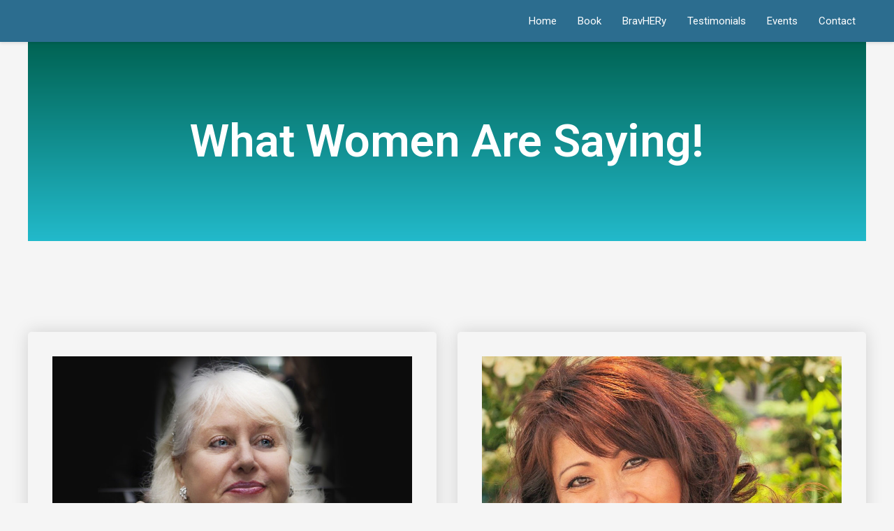

--- FILE ---
content_type: text/html; charset=UTF-8
request_url: http://diannelangfordjames.com/testimonials/
body_size: 15499
content:
<!DOCTYPE html>
<html lang="en">
<head>
<meta charset="UTF-8">
<meta name="viewport" content="width=device-width, initial-scale=1">
<link rel="profile" href="https://gmpg.org/xfn/11">

<title>Testimonials &#8211; Dianne Langford James</title>
<meta name='robots' content='max-image-preview:large' />
<link rel='dns-prefetch' href='//use.fontawesome.com' />
<link rel="alternate" type="application/rss+xml" title="Dianne Langford James &raquo; Feed" href="https://diannelangfordjames.com/feed/" />
<link rel="alternate" type="application/rss+xml" title="Dianne Langford James &raquo; Comments Feed" href="https://diannelangfordjames.com/comments/feed/" />
<script type="text/javascript">
/* <![CDATA[ */
window._wpemojiSettings = {"baseUrl":"https:\/\/s.w.org\/images\/core\/emoji\/14.0.0\/72x72\/","ext":".png","svgUrl":"https:\/\/s.w.org\/images\/core\/emoji\/14.0.0\/svg\/","svgExt":".svg","source":{"concatemoji":"http:\/\/diannelangfordjames.com\/wp-includes\/js\/wp-emoji-release.min.js?ver=6.4.7"}};
/*! This file is auto-generated */
!function(i,n){var o,s,e;function c(e){try{var t={supportTests:e,timestamp:(new Date).valueOf()};sessionStorage.setItem(o,JSON.stringify(t))}catch(e){}}function p(e,t,n){e.clearRect(0,0,e.canvas.width,e.canvas.height),e.fillText(t,0,0);var t=new Uint32Array(e.getImageData(0,0,e.canvas.width,e.canvas.height).data),r=(e.clearRect(0,0,e.canvas.width,e.canvas.height),e.fillText(n,0,0),new Uint32Array(e.getImageData(0,0,e.canvas.width,e.canvas.height).data));return t.every(function(e,t){return e===r[t]})}function u(e,t,n){switch(t){case"flag":return n(e,"\ud83c\udff3\ufe0f\u200d\u26a7\ufe0f","\ud83c\udff3\ufe0f\u200b\u26a7\ufe0f")?!1:!n(e,"\ud83c\uddfa\ud83c\uddf3","\ud83c\uddfa\u200b\ud83c\uddf3")&&!n(e,"\ud83c\udff4\udb40\udc67\udb40\udc62\udb40\udc65\udb40\udc6e\udb40\udc67\udb40\udc7f","\ud83c\udff4\u200b\udb40\udc67\u200b\udb40\udc62\u200b\udb40\udc65\u200b\udb40\udc6e\u200b\udb40\udc67\u200b\udb40\udc7f");case"emoji":return!n(e,"\ud83e\udef1\ud83c\udffb\u200d\ud83e\udef2\ud83c\udfff","\ud83e\udef1\ud83c\udffb\u200b\ud83e\udef2\ud83c\udfff")}return!1}function f(e,t,n){var r="undefined"!=typeof WorkerGlobalScope&&self instanceof WorkerGlobalScope?new OffscreenCanvas(300,150):i.createElement("canvas"),a=r.getContext("2d",{willReadFrequently:!0}),o=(a.textBaseline="top",a.font="600 32px Arial",{});return e.forEach(function(e){o[e]=t(a,e,n)}),o}function t(e){var t=i.createElement("script");t.src=e,t.defer=!0,i.head.appendChild(t)}"undefined"!=typeof Promise&&(o="wpEmojiSettingsSupports",s=["flag","emoji"],n.supports={everything:!0,everythingExceptFlag:!0},e=new Promise(function(e){i.addEventListener("DOMContentLoaded",e,{once:!0})}),new Promise(function(t){var n=function(){try{var e=JSON.parse(sessionStorage.getItem(o));if("object"==typeof e&&"number"==typeof e.timestamp&&(new Date).valueOf()<e.timestamp+604800&&"object"==typeof e.supportTests)return e.supportTests}catch(e){}return null}();if(!n){if("undefined"!=typeof Worker&&"undefined"!=typeof OffscreenCanvas&&"undefined"!=typeof URL&&URL.createObjectURL&&"undefined"!=typeof Blob)try{var e="postMessage("+f.toString()+"("+[JSON.stringify(s),u.toString(),p.toString()].join(",")+"));",r=new Blob([e],{type:"text/javascript"}),a=new Worker(URL.createObjectURL(r),{name:"wpTestEmojiSupports"});return void(a.onmessage=function(e){c(n=e.data),a.terminate(),t(n)})}catch(e){}c(n=f(s,u,p))}t(n)}).then(function(e){for(var t in e)n.supports[t]=e[t],n.supports.everything=n.supports.everything&&n.supports[t],"flag"!==t&&(n.supports.everythingExceptFlag=n.supports.everythingExceptFlag&&n.supports[t]);n.supports.everythingExceptFlag=n.supports.everythingExceptFlag&&!n.supports.flag,n.DOMReady=!1,n.readyCallback=function(){n.DOMReady=!0}}).then(function(){return e}).then(function(){var e;n.supports.everything||(n.readyCallback(),(e=n.source||{}).concatemoji?t(e.concatemoji):e.wpemoji&&e.twemoji&&(t(e.twemoji),t(e.wpemoji)))}))}((window,document),window._wpemojiSettings);
/* ]]> */
</script>
<link rel='stylesheet' id='astra-theme-css-css' href='http://diannelangfordjames.com/wp-content/themes/astra/assets/css/minified/style.min.css?ver=1.8.3' type='text/css' media='all' />
<style id='astra-theme-css-inline-css' type='text/css'>
html{font-size:93.75%;}a,.page-title{color:#0274be;}a:hover,a:focus{color:#3a3a3a;}body,button,input,select,textarea{font-family:-apple-system,BlinkMacSystemFont,Segoe UI,Roboto,Oxygen-Sans,Ubuntu,Cantarell,Helvetica Neue,sans-serif;font-weight:inherit;font-size:15px;font-size:1rem;}blockquote{color:#000000;}.site-title{font-size:35px;font-size:2.3333333333333rem;}.ast-archive-description .ast-archive-title{font-size:40px;font-size:2.6666666666667rem;}.site-header .site-description{font-size:15px;font-size:1rem;}.entry-title{font-size:40px;font-size:2.6666666666667rem;}.comment-reply-title{font-size:24px;font-size:1.6rem;}.ast-comment-list #cancel-comment-reply-link{font-size:15px;font-size:1rem;}h1,.entry-content h1{font-size:40px;font-size:2.6666666666667rem;}h2,.entry-content h2{font-size:30px;font-size:2rem;}h3,.entry-content h3{font-size:25px;font-size:1.6666666666667rem;}h4,.entry-content h4{font-size:20px;font-size:1.3333333333333rem;}h5,.entry-content h5{font-size:18px;font-size:1.2rem;}h6,.entry-content h6{font-size:15px;font-size:1rem;}.ast-single-post .entry-title,.page-title{font-size:30px;font-size:2rem;}#secondary,#secondary button,#secondary input,#secondary select,#secondary textarea{font-size:15px;font-size:1rem;}::selection{background-color:#0274be;color:#ffffff;}body,h1,.entry-title a,.entry-content h1,h2,.entry-content h2,h3,.entry-content h3,h4,.entry-content h4,h5,.entry-content h5,h6,.entry-content h6{color:#3a3a3a;}.tagcloud a:hover,.tagcloud a:focus,.tagcloud a.current-item{color:#ffffff;border-color:#0274be;background-color:#0274be;}.main-header-menu a,.ast-header-custom-item a{color:#3a3a3a;}.main-header-menu li:hover > a,.main-header-menu li:hover > .ast-menu-toggle,.main-header-menu .ast-masthead-custom-menu-items a:hover,.main-header-menu li.focus > a,.main-header-menu li.focus > .ast-menu-toggle,.main-header-menu .current-menu-item > a,.main-header-menu .current-menu-ancestor > a,.main-header-menu .current_page_item > a,.main-header-menu .current-menu-item > .ast-menu-toggle,.main-header-menu .current-menu-ancestor > .ast-menu-toggle,.main-header-menu .current_page_item > .ast-menu-toggle{color:#0274be;}input:focus,input[type="text"]:focus,input[type="email"]:focus,input[type="url"]:focus,input[type="password"]:focus,input[type="reset"]:focus,input[type="search"]:focus,textarea:focus{border-color:#0274be;}input[type="radio"]:checked,input[type=reset],input[type="checkbox"]:checked,input[type="checkbox"]:hover:checked,input[type="checkbox"]:focus:checked,input[type=range]::-webkit-slider-thumb{border-color:#0274be;background-color:#0274be;box-shadow:none;}.site-footer a:hover + .post-count,.site-footer a:focus + .post-count{background:#0274be;border-color:#0274be;}.footer-adv .footer-adv-overlay{border-top-style:solid;border-top-color:#7a7a7a;}.ast-comment-meta{line-height:1.666666667;font-size:12px;font-size:0.8rem;}.single .nav-links .nav-previous,.single .nav-links .nav-next,.single .ast-author-details .author-title,.ast-comment-meta{color:#0274be;}.menu-toggle,button,.ast-button,.button,input#submit,input[type="button"],input[type="submit"],input[type="reset"]{border-radius:2px;padding:10px 40px;color:#ffffff;border-color:#0274be;background-color:#0274be;}button:focus,.menu-toggle:hover,button:hover,.ast-button:hover,.button:hover,input[type=reset]:hover,input[type=reset]:focus,input#submit:hover,input#submit:focus,input[type="button"]:hover,input[type="button"]:focus,input[type="submit"]:hover,input[type="submit"]:focus{color:#ffffff;border-color:#3a3a3a;background-color:#3a3a3a;}.entry-meta,.entry-meta *{line-height:1.45;color:#0274be;}.entry-meta a:hover,.entry-meta a:hover *,.entry-meta a:focus,.entry-meta a:focus *{color:#3a3a3a;}.ast-404-layout-1 .ast-404-text{font-size:200px;font-size:13.333333333333rem;}.widget-title{font-size:21px;font-size:1.4rem;color:#3a3a3a;}#cat option,.secondary .calendar_wrap thead a,.secondary .calendar_wrap thead a:visited{color:#0274be;}.secondary .calendar_wrap #today,.ast-progress-val span{background:#0274be;}.secondary a:hover + .post-count,.secondary a:focus + .post-count{background:#0274be;border-color:#0274be;}.calendar_wrap #today > a{color:#ffffff;}.ast-pagination a,.page-links .page-link,.single .post-navigation a{color:#0274be;}.ast-pagination a:hover,.ast-pagination a:focus,.ast-pagination > span:hover:not(.dots),.ast-pagination > span.current,.page-links > .page-link,.page-links .page-link:hover,.post-navigation a:hover{color:#3a3a3a;}.ast-header-break-point .ast-mobile-menu-buttons-minimal.menu-toggle{background:transparent;color:#000000;}.ast-header-break-point .ast-mobile-menu-buttons-outline.menu-toggle{background:transparent;border:1px solid #000000;color:#000000;}.ast-header-break-point .ast-mobile-menu-buttons-fill.menu-toggle{background:#000000;color:#ffffff;}@media (min-width:545px){.ast-page-builder-template .comments-area,.single.ast-page-builder-template .entry-header,.single.ast-page-builder-template .post-navigation{max-width:1240px;margin-left:auto;margin-right:auto;}}@media (max-width:768px){.ast-archive-description .ast-archive-title{font-size:40px;}.entry-title{font-size:30px;}h1,.entry-content h1{font-size:30px;}h2,.entry-content h2{font-size:25px;}h3,.entry-content h3{font-size:20px;}.ast-single-post .entry-title,.page-title{font-size:30px;}}@media (max-width:544px){.ast-archive-description .ast-archive-title{font-size:40px;}.entry-title{font-size:30px;}h1,.entry-content h1{font-size:30px;}h2,.entry-content h2{font-size:25px;}h3,.entry-content h3{font-size:20px;}.ast-single-post .entry-title,.page-title{font-size:30px;}}@media (max-width:768px){html{font-size:85.5%;}}@media (max-width:544px){html{font-size:85.5%;}}@media (min-width:769px){.ast-container{max-width:1240px;}}@font-face {font-family: "Astra";src: url( http://diannelangfordjames.com/wp-content/themes/astra/assets/fonts/astra.woff) format("woff"),url( http://diannelangfordjames.com/wp-content/themes/astra/assets/fonts/astra.ttf) format("truetype"),url( http://diannelangfordjames.com/wp-content/themes/astra/assets/fonts/astra.svg#astra) format("svg");font-weight: normal;font-style: normal;font-display: fallback;}@media (max-width:921px) {.main-header-bar .main-header-bar-navigation{display:none;}}.ast-desktop .main-header-menu.submenu-with-border .sub-menu,.ast-desktop .main-header-menu.submenu-with-border .children,.ast-desktop .main-header-menu.submenu-with-border .astra-full-megamenu-wrapper{border-color:#0274be;}.ast-desktop .main-header-menu.submenu-with-border .sub-menu,.ast-desktop .main-header-menu.submenu-with-border .children{border-top-width:2px;border-right-width:0px;border-left-width:0px;border-bottom-width:0px;border-style:solid;}.ast-desktop .main-header-menu.submenu-with-border .sub-menu .sub-menu,.ast-desktop .main-header-menu.submenu-with-border .children .children{top:-2px;}.ast-desktop .main-header-menu.submenu-with-border .sub-menu a,.ast-desktop .main-header-menu.submenu-with-border .children a{border-bottom-width:0px;border-style:solid;border-color:#eaeaea;}@media (min-width:769px){.main-header-menu .sub-menu li.ast-left-align-sub-menu:hover > ul,.main-header-menu .sub-menu li.ast-left-align-sub-menu.focus > ul{margin-left:-0px;}}.ast-small-footer{border-top-style:solid;border-top-width:1px;border-top-color:#7a7a7a;}.ast-small-footer-wrap{text-align:center;}@media (max-width:920px){.ast-404-layout-1 .ast-404-text{font-size:100px;font-size:6.6666666666667rem;}}
.ast-header-break-point .site-header{border-bottom-width:1px;}@media (min-width:769px){.main-header-bar{border-bottom-width:1px;}}@media (min-width:769px){#primary{width:70%;}#secondary{width:30%;}}.main-header-menu .menu-item, .main-header-bar .ast-masthead-custom-menu-items{-js-display:flex;display:flex;-webkit-box-pack:center;-webkit-justify-content:center;-moz-box-pack:center;-ms-flex-pack:center;justify-content:center;-webkit-box-orient:vertical;-webkit-box-direction:normal;-webkit-flex-direction:column;-moz-box-orient:vertical;-moz-box-direction:normal;-ms-flex-direction:column;flex-direction:column;}.main-header-menu > .menu-item > a{height:100%;-webkit-box-align:center;-webkit-align-items:center;-moz-box-align:center;-ms-flex-align:center;align-items:center;-js-display:flex;display:flex;}.ast-primary-menu-disabled .main-header-bar .ast-masthead-custom-menu-items{flex:unset;}
@media (min-width:769px){.ast-theme-transparent-header #masthead{position:absolute;left:0;right:0;}.ast-theme-transparent-header .main-header-bar, .ast-theme-transparent-header.ast-header-break-point .main-header-bar{background:none;}body.elementor-editor-active.ast-theme-transparent-header #masthead, .fl-builder-edit .ast-theme-transparent-header #masthead, body.vc_editor.ast-theme-transparent-header #masthead{z-index:0;}.ast-header-break-point.ast-replace-site-logo-transparent.ast-theme-transparent-header .custom-mobile-logo-link{display:none;}.ast-header-break-point.ast-replace-site-logo-transparent.ast-theme-transparent-header .transparent-custom-logo{display:inline-block;}.ast-theme-transparent-header .ast-above-header{background-image:none;background-color:transparent;}.ast-theme-transparent-header .ast-below-header{background-image:none;background-color:transparent;}}.ast-theme-transparent-header .main-header-menu, .ast-theme-transparent-header .main-header-menu a, .ast-theme-transparent-header .ast-masthead-custom-menu-items, .ast-theme-transparent-header .ast-masthead-custom-menu-items a,.ast-theme-transparent-header .main-header-menu li > .ast-menu-toggle, .ast-theme-transparent-header .main-header-menu li > .ast-menu-toggle{color:#ffffff;}@media (max-width:768px){.ast-theme-transparent-header #masthead{position:absolute;left:0;right:0;}.ast-theme-transparent-header .main-header-bar, .ast-theme-transparent-header.ast-header-break-point .main-header-bar{background:none;}body.elementor-editor-active.ast-theme-transparent-header #masthead, .fl-builder-edit .ast-theme-transparent-header #masthead, body.vc_editor.ast-theme-transparent-header #masthead{z-index:0;}.ast-header-break-point.ast-replace-site-logo-transparent.ast-theme-transparent-header .custom-mobile-logo-link{display:none;}.ast-header-break-point.ast-replace-site-logo-transparent.ast-theme-transparent-header .transparent-custom-logo{display:inline-block;}.ast-theme-transparent-header .ast-above-header{background-image:none;background-color:transparent;}.ast-theme-transparent-header .ast-below-header{background-image:none;background-color:transparent;}}.ast-theme-transparent-header .main-header-bar, .ast-theme-transparent-header .site-header{border-bottom-width:0;}
.ast-breadcrumbs .trail-browse, .ast-breadcrumbs .trail-items, .ast-breadcrumbs .trail-items li{display:inline-block;margin:0;padding:0;border:none;background:inherit;text-indent:0;}.ast-breadcrumbs .trail-browse{font-size:inherit;font-style:inherit;font-weight:inherit;color:inherit;}.ast-breadcrumbs .trail-items{list-style:none;}.trail-items li::after{padding:0 0.3em;content:"»";}.trail-items li:last-of-type::after{display:none;}
</style>
<link rel='stylesheet' id='astra-menu-animation-css' href='http://diannelangfordjames.com/wp-content/themes/astra/assets/css/minified/menu-animation.min.css?ver=1.8.3' type='text/css' media='all' />
<style id='wp-emoji-styles-inline-css' type='text/css'>

	img.wp-smiley, img.emoji {
		display: inline !important;
		border: none !important;
		box-shadow: none !important;
		height: 1em !important;
		width: 1em !important;
		margin: 0 0.07em !important;
		vertical-align: -0.1em !important;
		background: none !important;
		padding: 0 !important;
	}
</style>
<link rel='stylesheet' id='shortcode_styles-css' href='http://diannelangfordjames.com/wp-content/plugins/PlayneShortcodes/includes/css/elements.css?ver=6.4.7' type='text/css' media='all' />
<link rel='stylesheet' id='contact-form-7-css' href='http://diannelangfordjames.com/wp-content/plugins/contact-form-7/includes/css/styles.css?ver=5.7.3' type='text/css' media='all' />
<link rel='stylesheet' id='astra-contact-form-7-css' href='http://diannelangfordjames.com/wp-content/themes/astra/assets/css/minified/compatibility/contact-form-7.min.css?ver=1.8.3' type='text/css' media='all' />
<link rel='stylesheet' id='ss_fa_cdn_icons_cssmain-css' href='https://use.fontawesome.com/releases/v5.3.1/css/all.css?ver=6.4.7' type='text/css' media='all' />
<link rel='stylesheet' id='wpfront-scroll-top-css' href='http://diannelangfordjames.com/wp-content/plugins/wpfront-scroll-top/css/wpfront-scroll-top.min.css?ver=2.0.7.08086' type='text/css' media='all' />
<link rel='stylesheet' id='hfe-style-css' href='http://diannelangfordjames.com/wp-content/plugins/header-footer-elementor/assets/css/header-footer-elementor.css?ver=1.6.13' type='text/css' media='all' />
<link rel='stylesheet' id='elementor-icons-css' href='http://diannelangfordjames.com/wp-content/plugins/elementor/assets/lib/eicons/css/elementor-icons.min.css?ver=5.17.0' type='text/css' media='all' />
<link rel='stylesheet' id='elementor-frontend-legacy-css' href='http://diannelangfordjames.com/wp-content/plugins/elementor/assets/css/frontend-legacy.min.css?ver=3.10.2' type='text/css' media='all' />
<link rel='stylesheet' id='elementor-frontend-css' href='http://diannelangfordjames.com/wp-content/plugins/elementor/assets/css/frontend.min.css?ver=3.10.2' type='text/css' media='all' />
<link rel='stylesheet' id='elementor-post-3128-css' href='http://diannelangfordjames.com/wp-content/uploads/elementor/css/post-3128.css?ver=1675186371' type='text/css' media='all' />
<link rel='stylesheet' id='font-awesome-5-all-css' href='http://diannelangfordjames.com/wp-content/plugins/elementor/assets/lib/font-awesome/css/all.min.css?ver=3.10.2' type='text/css' media='all' />
<link rel='stylesheet' id='font-awesome-4-shim-css' href='http://diannelangfordjames.com/wp-content/plugins/elementor/assets/lib/font-awesome/css/v4-shims.min.css?ver=3.10.2' type='text/css' media='all' />
<link rel='stylesheet' id='elementor-global-css' href='http://diannelangfordjames.com/wp-content/uploads/elementor/css/global.css?ver=1675186607' type='text/css' media='all' />
<link rel='stylesheet' id='elementor-post-2751-css' href='http://diannelangfordjames.com/wp-content/uploads/elementor/css/post-2751.css?ver=1724406985' type='text/css' media='all' />
<link rel='stylesheet' id='hfe-widgets-style-css' href='http://diannelangfordjames.com/wp-content/plugins/header-footer-elementor/inc/widgets-css/frontend.css?ver=1.6.13' type='text/css' media='all' />
<link rel='stylesheet' id='elementor-post-2873-css' href='http://diannelangfordjames.com/wp-content/uploads/elementor/css/post-2873.css?ver=1675186371' type='text/css' media='all' />
<link rel='stylesheet' id='popup-maker-site-css' href='//diannelangfordjames.com/wp-content/uploads/pum/pum-site-styles.css?generated=1675186324&#038;ver=1.17.1' type='text/css' media='all' />
<link rel='stylesheet' id='google-fonts-1-css' href='https://fonts.googleapis.com/css?family=Roboto%3A100%2C100italic%2C200%2C200italic%2C300%2C300italic%2C400%2C400italic%2C500%2C500italic%2C600%2C600italic%2C700%2C700italic%2C800%2C800italic%2C900%2C900italic%7CRoboto+Slab%3A100%2C100italic%2C200%2C200italic%2C300%2C300italic%2C400%2C400italic%2C500%2C500italic%2C600%2C600italic%2C700%2C700italic%2C800%2C800italic%2C900%2C900italic&#038;display=auto&#038;ver=6.4.7' type='text/css' media='all' />
<link rel='stylesheet' id='elementor-icons-shared-0-css' href='http://diannelangfordjames.com/wp-content/plugins/elementor/assets/lib/font-awesome/css/fontawesome.min.css?ver=5.15.3' type='text/css' media='all' />
<link rel='stylesheet' id='elementor-icons-fa-brands-css' href='http://diannelangfordjames.com/wp-content/plugins/elementor/assets/lib/font-awesome/css/brands.min.css?ver=5.15.3' type='text/css' media='all' />
<link rel="preconnect" href="https://fonts.gstatic.com/" crossorigin><!--[if IE]>
<script type="text/javascript" src="http://diannelangfordjames.com/wp-content/themes/astra/assets/js/minified/flexibility.min.js?ver=1.8.3" id="astra-flexibility-js"></script>
<script type="text/javascript" id="astra-flexibility-js-after">
/* <![CDATA[ */
flexibility(document.documentElement);
/* ]]> */
</script>
<![endif]-->
<script type="text/javascript" src="http://diannelangfordjames.com/wp-includes/js/jquery/jquery.min.js?ver=3.7.1" id="jquery-core-js"></script>
<script type="text/javascript" src="http://diannelangfordjames.com/wp-includes/js/jquery/jquery-migrate.min.js?ver=3.4.1" id="jquery-migrate-js"></script>
<script type="text/javascript" src="http://diannelangfordjames.com/wp-content/plugins/elementor/assets/lib/font-awesome/js/v4-shims.min.js?ver=3.10.2" id="font-awesome-4-shim-js"></script>
<link rel="https://api.w.org/" href="https://diannelangfordjames.com/wp-json/" /><link rel="alternate" type="application/json" href="https://diannelangfordjames.com/wp-json/wp/v2/pages/2751" /><link rel="EditURI" type="application/rsd+xml" title="RSD" href="https://diannelangfordjames.com/xmlrpc.php?rsd" />
<meta name="generator" content="WordPress 6.4.7" />
<link rel="canonical" href="https://diannelangfordjames.com/testimonials/" />
<link rel='shortlink' href='https://diannelangfordjames.com/?p=2751' />
<link rel="alternate" type="application/json+oembed" href="https://diannelangfordjames.com/wp-json/oembed/1.0/embed?url=https%3A%2F%2Fdiannelangfordjames.com%2Ftestimonials%2F" />
<link rel="alternate" type="text/xml+oembed" href="https://diannelangfordjames.com/wp-json/oembed/1.0/embed?url=https%3A%2F%2Fdiannelangfordjames.com%2Ftestimonials%2F&#038;format=xml" />
<style type="text/css">.recentcomments a{display:inline !important;padding:0 !important;margin:0 !important;}</style>		<style type="text/css" id="wp-custom-css">
			.ast-header-break-point nav li {background-color:#000000 !important}
/* Transparent Header for Homepage - No Padding */
.home .site-header {
    background-color: transparent;
}

.home .main-navigation a {
    color: black;
}

/* Transparent Black Header for Other Pages with Padding */
body:not(.home) .site-header {
    background-color: rgba(23, 95, 132, 0.9); /* Blue */
    box-shadow: 0 2px 4px rgba(0, 0, 0, 0.1); /* Subtle shadow */
    position: relative; /* Ensure header stays above content */
}

/* Add padding to top of content on non-homepage pages */
body:not(.home) .site-content {
    padding-top: 60px; /* Adjust this value based on your header height */
}
@media(max-width:767px){
	body:not(.home) .site-content {
    padding-top: 49px; /* Adjust this value based on your header height */
}
}		</style>
		</head>

<body itemtype='https://schema.org/WebPage' itemscope='itemscope' class="page-template page-template-elementor_header_footer page page-id-2751 ehf-footer ehf-template-astra ehf-stylesheet-astra ast-desktop ast-separate-container ast-right-sidebar astra-1.8.3 ast-header-custom-item-inside ast-single-post ast-inherit-site-logo-transparent ast-theme-transparent-header ast-normal-title-enabled elementor-default elementor-template-full-width elementor-kit-3128 elementor-page elementor-page-2751">

<div id="page" class="hfeed site">
	<a class="skip-link screen-reader-text" href="#content">Skip to content</a>

	
	
		<header itemtype="https://schema.org/WPHeader" itemscope="itemscope" id="masthead" class="site-header ast-primary-submenu-animation-fade header-main-layout-1 ast-primary-menu-enabled ast-logo-title-inline ast-hide-custom-menu-mobile ast-menu-toggle-icon ast-mobile-header-inline" role="banner">

			
			
<div class="main-header-bar-wrap">
	<div class="main-header-bar">
				<div class="ast-container">

			<div class="ast-flex main-header-container">
				
		<div class="site-branding">
			<div class="ast-site-identity" itemscope="itemscope" itemtype="https://schema.org/Organization">
							</div>
		</div>

		<!-- .site-branding -->
				<div class="ast-mobile-menu-buttons">

			
					<div class="ast-button-wrap">
			<button type="button" class="menu-toggle main-header-menu-toggle  ast-mobile-menu-buttons-minimal "  aria-controls='primary-menu' aria-expanded='false'>
				<span class="screen-reader-text">Main Menu</span>
				<span class="menu-toggle-icon"></span>
							</button>
		</div>
			
			
		</div>
			<div class="ast-main-header-bar-alignment"><div class="main-header-bar-navigation"><nav itemtype="https://schema.org/SiteNavigationElement" itemscope="itemscope" id="site-navigation" class="ast-flex-grow-1 navigation-accessibility" role="navigation" aria-label="Site Navigation"><div class="main-navigation"><ul id="primary-menu" class="main-header-menu ast-nav-menu ast-flex ast-justify-content-flex-end  submenu-with-border astra-menu-animation-fade "><li id="menu-item-2790" class="menu-item menu-item-type-post_type menu-item-object-page menu-item-home menu-item-2790"><a href="https://diannelangfordjames.com/">Home</a></li>
<li id="menu-item-3081" class="menu-item menu-item-type-post_type menu-item-object-page menu-item-3081"><a href="https://diannelangfordjames.com/book/">Book</a></li>
<li id="menu-item-2794" class="menu-item menu-item-type-post_type menu-item-object-page menu-item-2794"><a href="https://diannelangfordjames.com/bravehery/">BravHERy</a></li>
<li id="menu-item-2791" class="menu-item menu-item-type-post_type menu-item-object-page current-menu-item page_item page-item-2751 current_page_item menu-item-2791"><a href="https://diannelangfordjames.com/testimonials/" aria-current="page">Testimonials</a></li>
<li id="menu-item-2966" class="menu-item menu-item-type-post_type menu-item-object-page menu-item-2966"><a href="https://diannelangfordjames.com/events/">Events</a></li>
<li id="menu-item-2789" class="menu-item menu-item-type-post_type menu-item-object-page menu-item-2789"><a href="https://diannelangfordjames.com/contact/">Contact</a></li>
</ul></div></nav></div></div>			</div><!-- Main Header Container -->
		</div><!-- ast-row -->
			</div> <!-- Main Header Bar -->
</div> <!-- Main Header Bar Wrap -->

			
		</header><!-- #masthead -->

		
	
	
	<div id="content" class="site-content">

		<div class="ast-container">

				<div data-elementor-type="wp-post" data-elementor-id="2751" class="elementor elementor-2751">
						<div class="elementor-inner">
				<div class="elementor-section-wrap">
									<section class="elementor-section elementor-top-section elementor-element elementor-element-7dceab03 elementor-section-stretched elementor-section-full_width elementor-section-height-default elementor-section-height-default" data-id="7dceab03" data-element_type="section" data-settings="{&quot;stretch_section&quot;:&quot;section-stretched&quot;,&quot;background_background&quot;:&quot;gradient&quot;}">
							<div class="elementor-background-overlay"></div>
							<div class="elementor-container elementor-column-gap-default">
							<div class="elementor-row">
					<div class="elementor-column elementor-col-100 elementor-top-column elementor-element elementor-element-488d17ea" data-id="488d17ea" data-element_type="column">
			<div class="elementor-column-wrap elementor-element-populated">
							<div class="elementor-widget-wrap">
						<div class="elementor-element elementor-element-2e437a25 elementor-widget elementor-widget-heading" data-id="2e437a25" data-element_type="widget" data-widget_type="heading.default">
				<div class="elementor-widget-container">
			<h4 class="elementor-heading-title elementor-size-default">What Women Are Saying!</h4>		</div>
				</div>
						</div>
					</div>
		</div>
								</div>
					</div>
		</section>
				<section class="elementor-section elementor-top-section elementor-element elementor-element-64ebc263 elementor-section-content-middle elementor-section-stretched elementor-section-full_width elementor-section-height-default elementor-section-height-default" data-id="64ebc263" data-element_type="section" data-settings="{&quot;stretch_section&quot;:&quot;section-stretched&quot;}">
						<div class="elementor-container elementor-column-gap-no">
							<div class="elementor-row">
					<div class="elementor-column elementor-col-100 elementor-top-column elementor-element elementor-element-4c105ed3" data-id="4c105ed3" data-element_type="column">
			<div class="elementor-column-wrap elementor-element-populated">
							<div class="elementor-widget-wrap">
						<section class="elementor-section elementor-inner-section elementor-element elementor-element-0dc9cba elementor-section-full_width elementor-section-height-default elementor-section-height-default" data-id="0dc9cba" data-element_type="section">
						<div class="elementor-container elementor-column-gap-default">
							<div class="elementor-row">
					<div class="elementor-column elementor-col-50 elementor-inner-column elementor-element elementor-element-fa2c284 elementor-invisible" data-id="fa2c284" data-element_type="column" data-settings="{&quot;animation&quot;:&quot;fadeInUp&quot;}">
			<div class="elementor-column-wrap elementor-element-populated">
							<div class="elementor-widget-wrap">
						<div class="elementor-element elementor-element-40a1b07 elementor-widget elementor-widget-image" data-id="40a1b07" data-element_type="widget" data-widget_type="image.default">
				<div class="elementor-widget-container">
								<div class="elementor-image">
												<img decoding="async" width="1024" height="769" src="https://diannelangfordjames.com/wp-content/uploads/2019/05/margo-1024x769.jpg" class="attachment-large size-large wp-image-2903" alt="" srcset="https://diannelangfordjames.com/wp-content/uploads/2019/05/margo-1024x769.jpg 1024w, https://diannelangfordjames.com/wp-content/uploads/2019/05/margo-300x225.jpg 300w, https://diannelangfordjames.com/wp-content/uploads/2019/05/margo-768x577.jpg 768w" sizes="(max-width: 1024px) 100vw, 1024px" />														</div>
						</div>
				</div>
				<div class="elementor-element elementor-element-a7c4ac3 elementor-widget elementor-widget-heading" data-id="a7c4ac3" data-element_type="widget" data-widget_type="heading.default">
				<div class="elementor-widget-container">
			<h2 class="elementor-heading-title elementor-size-default">Margo Majdi</h2>		</div>
				</div>
				<div class="elementor-element elementor-element-a86dc69 elementor-widget elementor-widget-text-editor" data-id="a86dc69" data-element_type="widget" data-widget_type="text-editor.default">
				<div class="elementor-widget-container">
								<div class="elementor-text-editor elementor-clearfix">
				<p>President &amp; CEO of the Torch Foundation<br />President &amp; CEO of Mittraining.com<br />Author of the Art of Acknowledgment</p>					</div>
						</div>
				</div>
				<div class="elementor-element elementor-element-8096831 elementor-widget elementor-widget-testimonial" data-id="8096831" data-element_type="widget" data-widget_type="testimonial.default">
				<div class="elementor-widget-container">
					<div class="elementor-testimonial-wrapper">
							<div class="elementor-testimonial-content">Dianne Langford James is an extraordinary trainer who will have you see inside of yourself and discover who you really are.  
She will bring out a powerful constitution within you that will explore all the endless possibilities that you are capable of. 
Dianne is also one of the finest Torch Trainers for teenagers in Massachusetts. 

<br><br>Her vision is unstoppable.
It will be a celebration of your life to encounter Dianne at her next "BravHERy" workshop</div>
			
					</div>
				</div>
				</div>
				<div class="elementor-element elementor-element-54b1c4f elementor-widget elementor-widget-text-editor" data-id="54b1c4f" data-element_type="widget" data-widget_type="text-editor.default">
				<div class="elementor-widget-container">
								<div class="elementor-text-editor elementor-clearfix">
									</div>
						</div>
				</div>
						</div>
					</div>
		</div>
				<div class="elementor-column elementor-col-50 elementor-inner-column elementor-element elementor-element-43c68870 elementor-invisible" data-id="43c68870" data-element_type="column" data-settings="{&quot;animation&quot;:&quot;fadeInUp&quot;}">
			<div class="elementor-column-wrap elementor-element-populated">
							<div class="elementor-widget-wrap">
						<div class="elementor-element elementor-element-cee9c3f elementor-widget elementor-widget-image" data-id="cee9c3f" data-element_type="widget" data-widget_type="image.default">
				<div class="elementor-widget-container">
								<div class="elementor-image">
												<img decoding="async" width="1024" height="769" src="https://diannelangfordjames.com/wp-content/uploads/2019/05/christine-najeem2-1024x769.jpg" class="attachment-large size-large wp-image-2895" alt="" srcset="https://diannelangfordjames.com/wp-content/uploads/2019/05/christine-najeem2-1024x769.jpg 1024w, https://diannelangfordjames.com/wp-content/uploads/2019/05/christine-najeem2-300x225.jpg 300w, https://diannelangfordjames.com/wp-content/uploads/2019/05/christine-najeem2-768x577.jpg 768w" sizes="(max-width: 1024px) 100vw, 1024px" />														</div>
						</div>
				</div>
				<div class="elementor-element elementor-element-051c59c elementor-widget elementor-widget-heading" data-id="051c59c" data-element_type="widget" data-widget_type="heading.default">
				<div class="elementor-widget-container">
			<h2 class="elementor-heading-title elementor-size-default">Christine L. Najem</h2>		</div>
				</div>
				<div class="elementor-element elementor-element-cc968d7 elementor-widget elementor-widget-text-editor" data-id="cc968d7" data-element_type="widget" data-widget_type="text-editor.default">
				<div class="elementor-widget-container">
								<div class="elementor-text-editor elementor-clearfix">
				<p class="m_-7312920296989416647gmail-m_5022349318774927022gmail-MsoSignatureCxSpMiddle">Christine L. Najem<br /><span style="font-size: 16px;">Founder/CEO<br /></span>Cedar Wood Realty Group<br />Cedar Wood Family Foundation</p>					</div>
						</div>
				</div>
				<div class="elementor-element elementor-element-7dd7b3d elementor-widget elementor-widget-text-editor" data-id="7dd7b3d" data-element_type="widget" data-widget_type="text-editor.default">
				<div class="elementor-widget-container">
								<div class="elementor-text-editor elementor-clearfix">
				<p>Dianne’s enthusiasm and positive attitude has helped so many women overcome obstacles. I have witnessed for myself and personally experienced her love. I highly recommend BravHERy to any woman who is looking for a change but cannot seem to find their way out. I know for a fact that a few hours with Dianne is all it will take for eyes to open and hearts to melt.</p>					</div>
						</div>
				</div>
						</div>
					</div>
		</div>
								</div>
					</div>
		</section>
				<section class="elementor-section elementor-inner-section elementor-element elementor-element-70f89110 elementor-section-full_width elementor-section-height-default elementor-section-height-default" data-id="70f89110" data-element_type="section">
						<div class="elementor-container elementor-column-gap-default">
							<div class="elementor-row">
					<div class="elementor-column elementor-col-50 elementor-inner-column elementor-element elementor-element-bf40c96" data-id="bf40c96" data-element_type="column">
			<div class="elementor-column-wrap elementor-element-populated">
							<div class="elementor-widget-wrap">
						<div class="elementor-element elementor-element-5f9f6a7 elementor-widget elementor-widget-image" data-id="5f9f6a7" data-element_type="widget" data-widget_type="image.default">
				<div class="elementor-widget-container">
								<div class="elementor-image">
												<img loading="lazy" decoding="async" width="1024" height="769" src="https://diannelangfordjames.com/wp-content/uploads/2019/05/latoya-1024x769.jpg" class="attachment-large size-large wp-image-2894" alt="" srcset="https://diannelangfordjames.com/wp-content/uploads/2019/05/latoya-1024x769.jpg 1024w, https://diannelangfordjames.com/wp-content/uploads/2019/05/latoya-300x225.jpg 300w, https://diannelangfordjames.com/wp-content/uploads/2019/05/latoya-768x577.jpg 768w" sizes="(max-width: 1024px) 100vw, 1024px" />														</div>
						</div>
				</div>
				<div class="elementor-element elementor-element-a820629 elementor-widget elementor-widget-heading" data-id="a820629" data-element_type="widget" data-widget_type="heading.default">
				<div class="elementor-widget-container">
			<h2 class="elementor-heading-title elementor-size-default">LaToya Lewis</h2>		</div>
				</div>
				<div class="elementor-element elementor-element-5446974 elementor-widget elementor-widget-text-editor" data-id="5446974" data-element_type="widget" data-widget_type="text-editor.default">
				<div class="elementor-widget-container">
								<div class="elementor-text-editor elementor-clearfix">
				<p>Advocate Specialist </p>					</div>
						</div>
				</div>
				<div class="elementor-element elementor-element-ac9330a elementor-widget elementor-widget-testimonial" data-id="ac9330a" data-element_type="widget" data-widget_type="testimonial.default">
				<div class="elementor-widget-container">
					<div class="elementor-testimonial-wrapper">
							<div class="elementor-testimonial-content">Dianne is leading a path for woman like me to follow. She is an influential and inspiring gifted woman who stands for what she believes in and stands up for the causes for making our community better. Dianne is truly a God bearing woman and it shows in her gifts, works and abilities to transpire the lives of individuals all around you. <br><br>From allowing teens the opportunity to become equipped with the necessary tools to live a more positive and prosperous life, to going around the globe showing women how to live bold and fearless. Because of your workshop “BravHERy” for once I choose me. Thank you for never giving up on me when I gave up on myself and seeing the best in me. I highly suggest every woman who can give themselves the gift of “BravHERy” it's all about you.</div>
			
					</div>
				</div>
				</div>
						</div>
					</div>
		</div>
				<div class="elementor-column elementor-col-50 elementor-inner-column elementor-element elementor-element-3c9601e" data-id="3c9601e" data-element_type="column">
			<div class="elementor-column-wrap elementor-element-populated">
							<div class="elementor-widget-wrap">
						<div class="elementor-element elementor-element-9234f7b elementor-widget elementor-widget-image" data-id="9234f7b" data-element_type="widget" data-widget_type="image.default">
				<div class="elementor-widget-container">
								<div class="elementor-image">
												<img loading="lazy" decoding="async" width="1024" height="769" src="https://diannelangfordjames.com/wp-content/uploads/2019/05/Michelle-1-1-1024x769.jpg" class="attachment-large size-large wp-image-2898" alt="" srcset="https://diannelangfordjames.com/wp-content/uploads/2019/05/Michelle-1-1-1024x769.jpg 1024w, https://diannelangfordjames.com/wp-content/uploads/2019/05/Michelle-1-1-300x225.jpg 300w, https://diannelangfordjames.com/wp-content/uploads/2019/05/Michelle-1-1-768x577.jpg 768w" sizes="(max-width: 1024px) 100vw, 1024px" />														</div>
						</div>
				</div>
				<div class="elementor-element elementor-element-5fe5f81 elementor-widget elementor-widget-heading" data-id="5fe5f81" data-element_type="widget" data-widget_type="heading.default">
				<div class="elementor-widget-container">
			<h2 class="elementor-heading-title elementor-size-default">Michelle Currie</h2>		</div>
				</div>
				<div class="elementor-element elementor-element-43de3c8 elementor-widget elementor-widget-text-editor" data-id="43de3c8" data-element_type="widget" data-widget_type="text-editor.default">
				<div class="elementor-widget-container">
								<div class="elementor-text-editor elementor-clearfix">
				<p style="font-weight: 400;">Principal <br />Currie Management Consultants, Inc.<br />Author of “Boom Life: A Guide to Life Enhancement”</p>					</div>
						</div>
				</div>
				<div class="elementor-element elementor-element-93e943b elementor-widget elementor-widget-testimonial" data-id="93e943b" data-element_type="widget" data-widget_type="testimonial.default">
				<div class="elementor-widget-container">
					<div class="elementor-testimonial-wrapper">
							<div class="elementor-testimonial-content">Dianne Langford James is a woman of great faith, high integrity, and immense compassion. She has touched my life personally and professionally as a teacher, mentor and friend. 
Her skill at identifying my strengths and weaknesses is amazing and then she went to work to help me improve myself through her BravHERy program. <br><br>I can honestly say that I am a better person, a stronger person, a more focused person because of my work with Dianne.</div>
			
					</div>
				</div>
				</div>
						</div>
					</div>
		</div>
								</div>
					</div>
		</section>
				<section class="elementor-section elementor-inner-section elementor-element elementor-element-766d90c elementor-section-full_width elementor-section-height-default elementor-section-height-default" data-id="766d90c" data-element_type="section">
						<div class="elementor-container elementor-column-gap-default">
							<div class="elementor-row">
					<div class="elementor-column elementor-col-50 elementor-inner-column elementor-element elementor-element-cbcf7d7" data-id="cbcf7d7" data-element_type="column">
			<div class="elementor-column-wrap elementor-element-populated">
							<div class="elementor-widget-wrap">
						<div class="elementor-element elementor-element-303e81f elementor-widget elementor-widget-image" data-id="303e81f" data-element_type="widget" data-widget_type="image.default">
				<div class="elementor-widget-container">
								<div class="elementor-image">
												<img loading="lazy" decoding="async" width="1024" height="769" src="https://diannelangfordjames.com/wp-content/uploads/2019/05/IMG_4059-1024x769.jpeg" class="attachment-large size-large wp-image-2829" alt="" srcset="https://diannelangfordjames.com/wp-content/uploads/2019/05/IMG_4059-1024x769.jpeg 1024w, https://diannelangfordjames.com/wp-content/uploads/2019/05/IMG_4059-300x225.jpeg 300w, https://diannelangfordjames.com/wp-content/uploads/2019/05/IMG_4059-768x577.jpeg 768w" sizes="(max-width: 1024px) 100vw, 1024px" />														</div>
						</div>
				</div>
				<div class="elementor-element elementor-element-2527a7b elementor-widget elementor-widget-heading" data-id="2527a7b" data-element_type="widget" data-widget_type="heading.default">
				<div class="elementor-widget-container">
			<h2 class="elementor-heading-title elementor-size-default">Lauren Banfield</h2>		</div>
				</div>
				<div class="elementor-element elementor-element-ccc14db elementor-widget elementor-widget-text-editor" data-id="ccc14db" data-element_type="widget" data-widget_type="text-editor.default">
				<div class="elementor-widget-container">
								<div class="elementor-text-editor elementor-clearfix">
				<p style="font-weight: 400;">Worcester State University<br />Student </p>					</div>
						</div>
				</div>
				<div class="elementor-element elementor-element-436f435 elementor-widget elementor-widget-testimonial" data-id="436f435" data-element_type="widget" data-widget_type="testimonial.default">
				<div class="elementor-widget-container">
					<div class="elementor-testimonial-wrapper">
							<div class="elementor-testimonial-content">Dianne is an incredible, hard-working woman with a passion to support others. She has inspired me to take an active leadership role in my life and has provided me with amazing opportunities to advance my personal and career goals.<br><br>Dianne truly believes that everyone has a purpose in life, and no obstacle can prevent you from making your dreams a reality. I am proud to say that she is a mentor to me. She has helped me to lead a life full of love, and I became very involved with community/public service when she introduced me to the world of The Teen Torch Training.<br><br>Dianne saw the passion that arose in me from coaching these teens, and she encouraged me to further develop my personal self, as well as my goals and dreams, through BravHERy. I am blessed to announce that I am one of the first BravHERy graduates in Worcester and I have completed seven Torch Trainings since I met Dianne 2 years ago. I cannot thank her enough for all she does. She truly is a Super Woman.</div>
			
					</div>
				</div>
				</div>
						</div>
					</div>
		</div>
				<div class="elementor-column elementor-col-50 elementor-inner-column elementor-element elementor-element-cb08cac" data-id="cb08cac" data-element_type="column">
			<div class="elementor-column-wrap elementor-element-populated">
							<div class="elementor-widget-wrap">
						<div class="elementor-element elementor-element-82735ad elementor-widget elementor-widget-image" data-id="82735ad" data-element_type="widget" data-widget_type="image.default">
				<div class="elementor-widget-container">
								<div class="elementor-image">
												<img loading="lazy" decoding="async" width="1024" height="769" src="https://diannelangfordjames.com/wp-content/uploads/2019/05/Shamika-1-1-1024x769.jpg" class="attachment-large size-large wp-image-2900" alt="" srcset="https://diannelangfordjames.com/wp-content/uploads/2019/05/Shamika-1-1-1024x769.jpg 1024w, https://diannelangfordjames.com/wp-content/uploads/2019/05/Shamika-1-1-300x225.jpg 300w, https://diannelangfordjames.com/wp-content/uploads/2019/05/Shamika-1-1-768x577.jpg 768w" sizes="(max-width: 1024px) 100vw, 1024px" />														</div>
						</div>
				</div>
				<div class="elementor-element elementor-element-966ed64 elementor-widget elementor-widget-heading" data-id="966ed64" data-element_type="widget" data-widget_type="heading.default">
				<div class="elementor-widget-container">
			<h2 class="elementor-heading-title elementor-size-default">Shamika Swindell</h2>		</div>
				</div>
				<div class="elementor-element elementor-element-f2bf62d elementor-widget elementor-widget-text-editor" data-id="f2bf62d" data-element_type="widget" data-widget_type="text-editor.default">
				<div class="elementor-widget-container">
								<div class="elementor-text-editor elementor-clearfix">
				<p style="font-weight: 400;">Admin-Supervisor Hematology/Oncology<br />Reliant Medical Group<br />Cancer and Wellness Center</p>					</div>
						</div>
				</div>
				<div class="elementor-element elementor-element-00b39ab elementor-widget elementor-widget-testimonial" data-id="00b39ab" data-element_type="widget" data-widget_type="testimonial.default">
				<div class="elementor-widget-container">
					<div class="elementor-testimonial-wrapper">
							<div class="elementor-testimonial-content">Dianne you’re remarkable!! You’re not only a trusted friend but a mentor and a devout leader in our community. I was amazed by your level of enthusiasm, passion and constant commitment to transforming the lives of our youth and women. Attributable to you, I volunteer and coach our young people in the Torch Program. I was able to attend your BravHERy work shop.<br><br>My participation in BravHERy caused me to search within myself, to do the necessary work to become the best version of myself. I’m on a personal journey of transformation. I have been enriched by the experience, information, tools and knowledge you have afforded me. I’m eternally grateful for you as well as this opportunity.

</div>
			
					</div>
				</div>
				</div>
				<div class="elementor-element elementor-element-0554eca elementor-widget elementor-widget-text-editor" data-id="0554eca" data-element_type="widget" data-widget_type="text-editor.default">
				<div class="elementor-widget-container">
								<div class="elementor-text-editor elementor-clearfix">
									</div>
						</div>
				</div>
						</div>
					</div>
		</div>
								</div>
					</div>
		</section>
				<section class="elementor-section elementor-inner-section elementor-element elementor-element-3c3d8bf elementor-section-full_width elementor-section-height-default elementor-section-height-default" data-id="3c3d8bf" data-element_type="section">
						<div class="elementor-container elementor-column-gap-default">
							<div class="elementor-row">
					<div class="elementor-column elementor-col-50 elementor-inner-column elementor-element elementor-element-c25dd25" data-id="c25dd25" data-element_type="column">
			<div class="elementor-column-wrap elementor-element-populated">
							<div class="elementor-widget-wrap">
						<div class="elementor-element elementor-element-a3a09cb elementor-widget elementor-widget-image" data-id="a3a09cb" data-element_type="widget" data-widget_type="image.default">
				<div class="elementor-widget-container">
								<div class="elementor-image">
												<img loading="lazy" decoding="async" width="1024" height="769" src="https://diannelangfordjames.com/wp-content/uploads/2019/05/C12-Edited-1024x769.jpeg" class="attachment-large size-large wp-image-2928" alt="" srcset="https://diannelangfordjames.com/wp-content/uploads/2019/05/C12-Edited-1024x769.jpeg 1024w, https://diannelangfordjames.com/wp-content/uploads/2019/05/C12-Edited-300x225.jpeg 300w, https://diannelangfordjames.com/wp-content/uploads/2019/05/C12-Edited-768x577.jpeg 768w" sizes="(max-width: 1024px) 100vw, 1024px" />														</div>
						</div>
				</div>
				<div class="elementor-element elementor-element-d18fb16 elementor-widget elementor-widget-heading" data-id="d18fb16" data-element_type="widget" data-widget_type="heading.default">
				<div class="elementor-widget-container">
			<h2 class="elementor-heading-title elementor-size-default"> Christine Giscombe</h2>		</div>
				</div>
				<div class="elementor-element elementor-element-abdf69b elementor-widget elementor-widget-text-editor" data-id="abdf69b" data-element_type="widget" data-widget_type="text-editor.default">
				<div class="elementor-widget-container">
								<div class="elementor-text-editor elementor-clearfix">
				<div> Mentor, Coach &amp; Speaker.</div><div> Founder, Born to Excel Ltd.</div>					</div>
						</div>
				</div>
				<div class="elementor-element elementor-element-34d50e9 elementor-widget elementor-widget-testimonial" data-id="34d50e9" data-element_type="widget" data-widget_type="testimonial.default">
				<div class="elementor-widget-container">
					<div class="elementor-testimonial-wrapper">
							<div class="elementor-testimonial-content">
Dianne Langford James is a phenomenal women driven by her heart to serve with compassion, patience and love.  
Through "BravHERy" she is selfless in her commitment to support women who are challenged in supporting themselves.
She works tirelessly and uses her knowledge, wisdom and understanding to touch the hearts and minds of people and bring about positive change.<br><br>Whether it is limiting beliefs or negative mindset behavior, she identifies the cycles that no longer serve you and calls forward the leader in you!
She is an outstanding diamond that shines in places that are hidden from the light.
It is a honor to know her and a privilege to work with her.</div>
			
					</div>
				</div>
				</div>
				<div class="elementor-element elementor-element-ff0b36c elementor-widget elementor-widget-text-editor" data-id="ff0b36c" data-element_type="widget" data-widget_type="text-editor.default">
				<div class="elementor-widget-container">
								<div class="elementor-text-editor elementor-clearfix">
									</div>
						</div>
				</div>
						</div>
					</div>
		</div>
				<div class="elementor-column elementor-col-50 elementor-inner-column elementor-element elementor-element-7f852ae" data-id="7f852ae" data-element_type="column">
			<div class="elementor-column-wrap elementor-element-populated">
							<div class="elementor-widget-wrap">
						<div class="elementor-element elementor-element-51eb503 elementor-widget elementor-widget-image" data-id="51eb503" data-element_type="widget" data-widget_type="image.default">
				<div class="elementor-widget-container">
								<div class="elementor-image">
												<img loading="lazy" decoding="async" width="1024" height="778" src="https://diannelangfordjames.com/wp-content/uploads/2019/06/jaz-1024x778.jpg" class="attachment-large size-large wp-image-2939" alt="" srcset="https://diannelangfordjames.com/wp-content/uploads/2019/06/jaz-1024x778.jpg 1024w, https://diannelangfordjames.com/wp-content/uploads/2019/06/jaz-300x228.jpg 300w, https://diannelangfordjames.com/wp-content/uploads/2019/06/jaz-768x583.jpg 768w, https://diannelangfordjames.com/wp-content/uploads/2019/06/jaz.jpg 1818w" sizes="(max-width: 1024px) 100vw, 1024px" />														</div>
						</div>
				</div>
				<div class="elementor-element elementor-element-0b5d0a4 elementor-widget elementor-widget-heading" data-id="0b5d0a4" data-element_type="widget" data-widget_type="heading.default">
				<div class="elementor-widget-container">
			<h2 class="elementor-heading-title elementor-size-default">Jasmine Morales</h2>		</div>
				</div>
				<div class="elementor-element elementor-element-d627091 elementor-widget elementor-widget-text-editor" data-id="d627091" data-element_type="widget" data-widget_type="text-editor.default">
				<div class="elementor-widget-container">
								<div class="elementor-text-editor elementor-clearfix">
				<div>Fitness Nutritionist </div>					</div>
						</div>
				</div>
				<div class="elementor-element elementor-element-1eeca38 elementor-widget elementor-widget-testimonial" data-id="1eeca38" data-element_type="widget" data-widget_type="testimonial.default">
				<div class="elementor-widget-container">
					<div class="elementor-testimonial-wrapper">
							<div class="elementor-testimonial-content">
BravHERy has been one of the BEST experiences of my life. This all women's program was an amazing way to bring women together and help us be connected on a level I never even knew existed. BravHERy has been life changing with my relationships, my career, and my community where I stand and how I can support the changes I desire. Dianne is an amazing facilitator.  She is committed to women transforming. She inspires, teaches and is relatable.  I cherish that Dianne and my BraHERy sisters are only one call away for any support. Thank you Dianne for leading the way for us women.</div>
			
					</div>
				</div>
				</div>
						</div>
					</div>
		</div>
								</div>
					</div>
		</section>
						</div>
					</div>
		</div>
								</div>
					</div>
		</section>
									</div>
			</div>
					</div>
					
			</div> <!-- ast-container -->

		</div><!-- #content -->

		
		
				<footer itemtype="https://schema.org/WPFooter" itemscope="itemscope" id="colophon" role="contentinfo">
			<div class='footer-width-fixer'>		<div data-elementor-type="wp-post" data-elementor-id="2873" class="elementor elementor-2873">
						<div class="elementor-inner">
				<div class="elementor-section-wrap">
									<section class="elementor-section elementor-top-section elementor-element elementor-element-360d508 elementor-section-boxed elementor-section-height-default elementor-section-height-default" data-id="360d508" data-element_type="section" data-settings="{&quot;background_background&quot;:&quot;classic&quot;}">
							<div class="elementor-background-overlay"></div>
							<div class="elementor-container elementor-column-gap-default">
							<div class="elementor-row">
					<div class="elementor-column elementor-col-33 elementor-top-column elementor-element elementor-element-d0a738b" data-id="d0a738b" data-element_type="column">
			<div class="elementor-column-wrap elementor-element-populated">
							<div class="elementor-widget-wrap">
						<div class="elementor-element elementor-element-90fd294 elementor-widget elementor-widget-image" data-id="90fd294" data-element_type="widget" data-widget_type="image.default">
				<div class="elementor-widget-container">
								<div class="elementor-image">
												<img width="1024" height="307" src="https://diannelangfordjames.com/wp-content/uploads/2019/05/bravehery-logo-1024x307.png" class="attachment-large size-large wp-image-2799" alt="" loading="lazy" srcset="https://diannelangfordjames.com/wp-content/uploads/2019/05/bravehery-logo-1024x307.png 1024w, https://diannelangfordjames.com/wp-content/uploads/2019/05/bravehery-logo-300x90.png 300w, https://diannelangfordjames.com/wp-content/uploads/2019/05/bravehery-logo-768x230.png 768w, https://diannelangfordjames.com/wp-content/uploads/2019/05/bravehery-logo.png 1404w" sizes="(max-width: 1024px) 100vw, 1024px" />														</div>
						</div>
				</div>
						</div>
					</div>
		</div>
				<div class="elementor-column elementor-col-33 elementor-top-column elementor-element elementor-element-718a4dc" data-id="718a4dc" data-element_type="column">
			<div class="elementor-column-wrap">
							<div class="elementor-widget-wrap">
								</div>
					</div>
		</div>
				<div class="elementor-column elementor-col-33 elementor-top-column elementor-element elementor-element-02a3ed4" data-id="02a3ed4" data-element_type="column">
			<div class="elementor-column-wrap elementor-element-populated">
							<div class="elementor-widget-wrap">
						<div class="elementor-element elementor-element-4b9a95a elementor-widget elementor-widget-text-editor" data-id="4b9a95a" data-element_type="widget" data-widget_type="text-editor.default">
				<div class="elementor-widget-container">
								<div class="elementor-text-editor elementor-clearfix">
				<p><strong>Dianne Langford James</strong><br />Women’s Transformational Life Coach <br /><br /></p>					</div>
						</div>
				</div>
				<div class="elementor-element elementor-element-8cb8f58 e-grid-align-left elementor-shape-rounded elementor-grid-0 elementor-widget elementor-widget-social-icons" data-id="8cb8f58" data-element_type="widget" data-widget_type="social-icons.default">
				<div class="elementor-widget-container">
					<div class="elementor-social-icons-wrapper elementor-grid">
							<span class="elementor-grid-item">
					<a class="elementor-icon elementor-social-icon elementor-social-icon-facebook elementor-repeater-item-a717452" href="https://www.facebook.com/dianne.l.james.9" target="_blank">
						<span class="elementor-screen-only">Facebook</span>
													<i class="fa fa-facebook"></i>
											</a>
				</span>
							<span class="elementor-grid-item">
					<a class="elementor-icon elementor-social-icon elementor-social-icon-instagram elementor-repeater-item-54b0107" href="https://www.instagram.com/diannelangfordjames/" target="_blank">
						<span class="elementor-screen-only">Instagram</span>
													<i class="fa fa-instagram"></i>
											</a>
				</span>
					</div>
				</div>
				</div>
						</div>
					</div>
		</div>
								</div>
					</div>
		</section>
									</div>
			</div>
					</div>
		</div>		</footer>
	
		
	</div><!-- #page -->

	
	        <div id="wpfront-scroll-top-container">
            <img src="http://diannelangfordjames.com/wp-content/plugins/wpfront-scroll-top/images/icons/35.png" alt="" />        </div>
                <script type="text/javascript">
            function wpfront_scroll_top_init() {
                if (typeof wpfront_scroll_top === "function" && typeof jQuery !== "undefined") {
                    wpfront_scroll_top({"scroll_offset":100,"button_width":0,"button_height":0,"button_opacity":0.8,"button_fade_duration":200,"scroll_duration":400,"location":1,"marginX":20,"marginY":20,"hide_iframe":false,"auto_hide":false,"auto_hide_after":2,"button_action":"top","button_action_element_selector":"","button_action_container_selector":"html, body","button_action_element_offset":0});
                } else {
                    setTimeout(wpfront_scroll_top_init, 100);
                }
            }
            wpfront_scroll_top_init();
        </script>
        <div id="pum-3100" class="pum pum-overlay pum-theme-2444 pum-theme-default-theme popmake-overlay click_open" data-popmake="{&quot;id&quot;:3100,&quot;slug&quot;:&quot;birthday-book-launch&quot;,&quot;theme_id&quot;:2444,&quot;cookies&quot;:[],&quot;triggers&quot;:[{&quot;type&quot;:&quot;click_open&quot;,&quot;settings&quot;:{&quot;extra_selectors&quot;:&quot;&quot;,&quot;cookie_name&quot;:null}}],&quot;mobile_disabled&quot;:null,&quot;tablet_disabled&quot;:null,&quot;meta&quot;:{&quot;display&quot;:{&quot;stackable&quot;:false,&quot;overlay_disabled&quot;:false,&quot;scrollable_content&quot;:false,&quot;disable_reposition&quot;:false,&quot;size&quot;:&quot;medium&quot;,&quot;responsive_min_width&quot;:&quot;0%&quot;,&quot;responsive_min_width_unit&quot;:false,&quot;responsive_max_width&quot;:&quot;100%&quot;,&quot;responsive_max_width_unit&quot;:false,&quot;custom_width&quot;:&quot;640px&quot;,&quot;custom_width_unit&quot;:false,&quot;custom_height&quot;:&quot;380px&quot;,&quot;custom_height_unit&quot;:false,&quot;custom_height_auto&quot;:false,&quot;location&quot;:&quot;center top&quot;,&quot;position_from_trigger&quot;:false,&quot;position_top&quot;:100,&quot;position_left&quot;:0,&quot;position_bottom&quot;:0,&quot;position_right&quot;:0,&quot;position_fixed&quot;:false,&quot;animation_type&quot;:&quot;fade&quot;,&quot;animation_speed&quot;:350,&quot;animation_origin&quot;:&quot;center top&quot;,&quot;overlay_zindex&quot;:false,&quot;zindex&quot;:1999999999},&quot;close&quot;:{&quot;text&quot;:false,&quot;button_delay&quot;:0,&quot;overlay_click&quot;:false,&quot;esc_press&quot;:false,&quot;f4_press&quot;:false},&quot;click_open&quot;:[]}}" role="dialog" aria-hidden="true" 
								   >

	<div id="popmake-3100" class="pum-container popmake theme-2444 pum-responsive pum-responsive-medium responsive size-medium">

				

				

		

				<div class="pum-content popmake-content" tabindex="0">
			<p style="text-align: center;"><a href="http://cyclebreakersintl.com/book/"><img fetchpriority="high" decoding="async" class="aligncenter wp-image-3126 size-full" src="http://cyclebreakersintl.com/wp-content/uploads/2023/01/order-breaking-cycles.jpg" alt="order breaking cycles and building your legacy" width="503" height="832" srcset="https://diannelangfordjames.com/wp-content/uploads/2023/01/order-breaking-cycles.jpg 503w, https://diannelangfordjames.com/wp-content/uploads/2023/01/order-breaking-cycles-181x300.jpg 181w" sizes="(max-width: 503px) 100vw, 503px" /></a></p>
		</div>


				

							<button type="button" class="pum-close popmake-close" aria-label="Close">
			&#215;			</button>
		
	</div>

</div>
<div id="pum-3096" class="pum pum-overlay pum-theme-2444 pum-theme-default-theme popmake-overlay click_open" data-popmake="{&quot;id&quot;:3096,&quot;slug&quot;:&quot;pre-order&quot;,&quot;theme_id&quot;:2444,&quot;cookies&quot;:[],&quot;triggers&quot;:[{&quot;type&quot;:&quot;click_open&quot;,&quot;settings&quot;:{&quot;extra_selectors&quot;:&quot;.preorderbook&quot;}}],&quot;mobile_disabled&quot;:null,&quot;tablet_disabled&quot;:null,&quot;meta&quot;:{&quot;display&quot;:{&quot;stackable&quot;:false,&quot;overlay_disabled&quot;:false,&quot;scrollable_content&quot;:false,&quot;disable_reposition&quot;:false,&quot;size&quot;:&quot;medium&quot;,&quot;responsive_min_width&quot;:&quot;0%&quot;,&quot;responsive_min_width_unit&quot;:false,&quot;responsive_max_width&quot;:&quot;100%&quot;,&quot;responsive_max_width_unit&quot;:false,&quot;custom_width&quot;:&quot;640px&quot;,&quot;custom_width_unit&quot;:false,&quot;custom_height&quot;:&quot;380px&quot;,&quot;custom_height_unit&quot;:false,&quot;custom_height_auto&quot;:false,&quot;location&quot;:&quot;center top&quot;,&quot;position_from_trigger&quot;:false,&quot;position_top&quot;:&quot;100&quot;,&quot;position_left&quot;:&quot;0&quot;,&quot;position_bottom&quot;:&quot;0&quot;,&quot;position_right&quot;:&quot;0&quot;,&quot;position_fixed&quot;:false,&quot;animation_type&quot;:&quot;fade&quot;,&quot;animation_speed&quot;:&quot;350&quot;,&quot;animation_origin&quot;:&quot;center top&quot;,&quot;overlay_zindex&quot;:false,&quot;zindex&quot;:&quot;1999999999&quot;},&quot;close&quot;:{&quot;text&quot;:&quot;&quot;,&quot;button_delay&quot;:&quot;0&quot;,&quot;overlay_click&quot;:false,&quot;esc_press&quot;:false,&quot;f4_press&quot;:false},&quot;click_open&quot;:[]}}" role="dialog" aria-hidden="true" 
								   >

	<div id="popmake-3096" class="pum-container popmake theme-2444 pum-responsive pum-responsive-medium responsive size-medium">

				

				

		

				<div class="pum-content popmake-content" tabindex="0">
			<form action="https://www.paypal.com/cgi-bin/webscr" method="post" target="_top"><input name="cmd" type="hidden" value="_s-xclick" /><br />
<input name="hosted_button_id" type="hidden" value="AXCYFA7S2GHQU" /></p>
<table class=" aligncenter">
<tbody>
<tr>
<td><input name="on0" type="hidden" value="Select Number of Books Below" />Select Number of Books Below</td>
</tr>
<tr>
<td><select name="os0"><option value="Pre-Order 1 Copy">Pre-Order 1 Copy $19.51 USD</option><option value="Pre-Order 2 Copies">Pre-Order 2 Copies $37.00 USD</option><option value="Pre-Order 3 Copies">Pre-Order 3 Copies $55.00 USD</option></select></td>
</tr>
</tbody>
</table>
<p><input name="currency_code" type="hidden" value="USD" /><br />
<input alt="PayPal - The safer, easier way to pay online!" name="submit" src="https://www.paypalobjects.com/en_US/i/btn/btn_buynowCC_LG.gif" type="image" /><br />
<img decoding="async" src="https://www.paypalobjects.com/en_US/i/scr/pixel.gif" alt="" width="1" height="1" border="0" /></p>
</form>
		</div>


				

							<button type="button" class="pum-close popmake-close" aria-label="Close">
			CLOSE			</button>
		
	</div>

</div>
<link rel='stylesheet' id='e-animations-css' href='http://diannelangfordjames.com/wp-content/plugins/elementor/assets/lib/animations/animations.min.css?ver=3.10.2' type='text/css' media='all' />
<script type="text/javascript" id="astra-theme-js-js-extra">
/* <![CDATA[ */
var astra = {"break_point":"921","isRtl":""};
/* ]]> */
</script>
<script type="text/javascript" src="http://diannelangfordjames.com/wp-content/themes/astra/assets/js/minified/style.min.js?ver=1.8.3" id="astra-theme-js-js"></script>
<script type="text/javascript" src="http://diannelangfordjames.com/wp-content/plugins/contact-form-7/includes/swv/js/index.js?ver=5.7.3" id="swv-js"></script>
<script type="text/javascript" id="contact-form-7-js-extra">
/* <![CDATA[ */
var wpcf7 = {"api":{"root":"https:\/\/diannelangfordjames.com\/wp-json\/","namespace":"contact-form-7\/v1"}};
/* ]]> */
</script>
<script type="text/javascript" src="http://diannelangfordjames.com/wp-content/plugins/contact-form-7/includes/js/index.js?ver=5.7.3" id="contact-form-7-js"></script>
<script type="text/javascript" src="http://diannelangfordjames.com/wp-content/plugins/wpfront-scroll-top/js/wpfront-scroll-top.min.js?ver=2.0.7.08086" id="wpfront-scroll-top-js"></script>
<script type="text/javascript" src="http://diannelangfordjames.com/wp-includes/js/jquery/ui/core.min.js?ver=1.13.2" id="jquery-ui-core-js"></script>
<script type="text/javascript" id="popup-maker-site-js-extra">
/* <![CDATA[ */
var pum_vars = {"version":"1.17.1","pm_dir_url":"http:\/\/diannelangfordjames.com\/wp-content\/plugins\/popup-maker\/","ajaxurl":"https:\/\/diannelangfordjames.com\/wp-admin\/admin-ajax.php","restapi":"https:\/\/diannelangfordjames.com\/wp-json\/pum\/v1","rest_nonce":null,"default_theme":"2444","debug_mode":"","disable_tracking":"","home_url":"\/","message_position":"top","core_sub_forms_enabled":"1","popups":[],"analytics_route":"analytics","analytics_api":"https:\/\/diannelangfordjames.com\/wp-json\/pum\/v1"};
var pum_sub_vars = {"ajaxurl":"https:\/\/diannelangfordjames.com\/wp-admin\/admin-ajax.php","message_position":"top"};
var pum_popups = {"pum-3100":{"triggers":[],"cookies":[],"disable_on_mobile":false,"disable_on_tablet":false,"atc_promotion":null,"explain":null,"type_section":null,"theme_id":2444,"size":"medium","responsive_min_width":"0%","responsive_max_width":"100%","custom_width":"640px","custom_height_auto":false,"custom_height":"380px","scrollable_content":false,"animation_type":"fade","animation_speed":350,"animation_origin":"center top","open_sound":"none","custom_sound":"","location":"center top","position_top":100,"position_bottom":0,"position_left":0,"position_right":0,"position_from_trigger":false,"position_fixed":false,"overlay_disabled":false,"stackable":false,"disable_reposition":false,"zindex":1999999999,"close_button_delay":0,"fi_promotion":null,"close_on_form_submission":false,"close_on_form_submission_delay":0,"close_on_overlay_click":false,"close_on_esc_press":false,"close_on_f4_press":false,"disable_form_reopen":false,"disable_accessibility":false,"theme_slug":"default-theme","id":3100,"slug":"birthday-book-launch"},"pum-3096":{"triggers":[{"type":"click_open","settings":{"extra_selectors":".preorderbook"}}],"cookies":[],"disable_on_mobile":false,"disable_on_tablet":false,"atc_promotion":null,"explain":null,"type_section":null,"theme_id":"2444","size":"medium","responsive_min_width":"0%","responsive_max_width":"100%","custom_width":"640px","custom_height_auto":false,"custom_height":"380px","scrollable_content":false,"animation_type":"fade","animation_speed":"350","animation_origin":"center top","open_sound":"none","custom_sound":"","location":"center top","position_top":"100","position_bottom":"0","position_left":"0","position_right":"0","position_from_trigger":false,"position_fixed":false,"overlay_disabled":false,"stackable":false,"disable_reposition":false,"zindex":"1999999999","close_button_delay":"0","fi_promotion":null,"close_on_form_submission":false,"close_on_form_submission_delay":0,"close_on_overlay_click":false,"close_on_esc_press":false,"close_on_f4_press":false,"disable_form_reopen":false,"disable_accessibility":false,"theme_slug":"default-theme","id":3096,"slug":"pre-order"}};
/* ]]> */
</script>
<script type="text/javascript" src="//diannelangfordjames.com/wp-content/uploads/pum/pum-site-scripts.js?defer&amp;generated=1675186324&amp;ver=1.17.1" id="popup-maker-site-js"></script>
<script type="text/javascript" src="http://diannelangfordjames.com/wp-content/plugins/elementor/assets/js/webpack.runtime.min.js?ver=3.10.2" id="elementor-webpack-runtime-js"></script>
<script type="text/javascript" src="http://diannelangfordjames.com/wp-content/plugins/elementor/assets/js/frontend-modules.min.js?ver=3.10.2" id="elementor-frontend-modules-js"></script>
<script type="text/javascript" src="http://diannelangfordjames.com/wp-content/plugins/elementor/assets/lib/waypoints/waypoints.min.js?ver=4.0.2" id="elementor-waypoints-js"></script>
<script type="text/javascript" src="http://diannelangfordjames.com/wp-content/plugins/elementor/assets/lib/swiper/swiper.min.js?ver=5.3.6" id="swiper-js"></script>
<script type="text/javascript" src="http://diannelangfordjames.com/wp-content/plugins/elementor/assets/lib/share-link/share-link.min.js?ver=3.10.2" id="share-link-js"></script>
<script type="text/javascript" src="http://diannelangfordjames.com/wp-content/plugins/elementor/assets/lib/dialog/dialog.min.js?ver=4.9.0" id="elementor-dialog-js"></script>
<script type="text/javascript" id="elementor-frontend-js-before">
/* <![CDATA[ */
var elementorFrontendConfig = {"environmentMode":{"edit":false,"wpPreview":false,"isScriptDebug":false},"i18n":{"shareOnFacebook":"Share on Facebook","shareOnTwitter":"Share on Twitter","pinIt":"Pin it","download":"Download","downloadImage":"Download image","fullscreen":"Fullscreen","zoom":"Zoom","share":"Share","playVideo":"Play Video","previous":"Previous","next":"Next","close":"Close"},"is_rtl":false,"breakpoints":{"xs":0,"sm":480,"md":768,"lg":1025,"xl":1440,"xxl":1600},"responsive":{"breakpoints":{"mobile":{"label":"Mobile","value":767,"default_value":767,"direction":"max","is_enabled":true},"mobile_extra":{"label":"Mobile Extra","value":880,"default_value":880,"direction":"max","is_enabled":false},"tablet":{"label":"Tablet","value":1024,"default_value":1024,"direction":"max","is_enabled":true},"tablet_extra":{"label":"Tablet Extra","value":1200,"default_value":1200,"direction":"max","is_enabled":false},"laptop":{"label":"Laptop","value":1366,"default_value":1366,"direction":"max","is_enabled":false},"widescreen":{"label":"Widescreen","value":2400,"default_value":2400,"direction":"min","is_enabled":false}}},"version":"3.10.2","is_static":false,"experimentalFeatures":{"e_hidden_wordpress_widgets":true,"landing-pages":true,"kit-elements-defaults":true},"urls":{"assets":"http:\/\/diannelangfordjames.com\/wp-content\/plugins\/elementor\/assets\/"},"settings":{"page":[],"editorPreferences":[]},"kit":{"active_breakpoints":["viewport_mobile","viewport_tablet"],"global_image_lightbox":"yes","lightbox_enable_counter":"yes","lightbox_enable_fullscreen":"yes","lightbox_enable_zoom":"yes","lightbox_enable_share":"yes","lightbox_title_src":"title","lightbox_description_src":"description"},"post":{"id":2751,"title":"Testimonials%20%E2%80%93%20Dianne%20Langford%20James","excerpt":"","featuredImage":false}};
/* ]]> */
</script>
<script type="text/javascript" src="http://diannelangfordjames.com/wp-content/plugins/elementor/assets/js/frontend.min.js?ver=3.10.2" id="elementor-frontend-js"></script>
<script type="text/javascript" src="http://diannelangfordjames.com/wp-content/plugins/elementor/assets/js/preloaded-modules.min.js?ver=3.10.2" id="preloaded-modules-js"></script>
			<script>
			/(trident|msie)/i.test(navigator.userAgent)&&document.getElementById&&window.addEventListener&&window.addEventListener("hashchange",function(){var t,e=location.hash.substring(1);/^[A-z0-9_-]+$/.test(e)&&(t=document.getElementById(e))&&(/^(?:a|select|input|button|textarea)$/i.test(t.tagName)||(t.tabIndex=-1),t.focus())},!1);
			</script>
			
	</body>
</html>


--- FILE ---
content_type: text/css
request_url: http://diannelangfordjames.com/wp-content/plugins/PlayneShortcodes/includes/css/elements.css?ver=6.4.7
body_size: 2584
content:
/* 	CLEAR FLOATS
------------------------------------------------ */

.clear-floats {
	clear: both;
}

.clearfix:after {
	content: ".";
	display: block;
	clear: both;
	visibility: hidden;
	line-height: 0;
	height: 0;
}

/* 	INTRO MESSAGE
------------------------------------------------ */

.intro {
text-align: justify;
font-size: 18px;
line-height: 1.8333em;
text-transform: none;
letter-spacing: 1px;
color: #999;
margin: 0px 0 30px 0;
padding: 20px 0;
padding-top:0px;
padding-bottom: 0px;
}

/* 	BLOCKQUOTE
------------------------------------------------ */

blockquote {
	position: relative;
	margin: 30px 0px;
	padding-left: 20px;
	padding-top:10px;
	padding-right:0px !important;
	padding-bottom:10px;
	margin-left:0px;
	padding:10px;
	color:#999;
	font-size:18px;
	text-align:left;
	font-style: normal;
	border-left:4px solid #EEE;
}

blockquote p:last-child {
	margin: 0;
}

blockquote p {
	padding-left:40px;
       margin-bottom:0px !important;
}


/* 	CODE
------------------------------------------------ */

code {
	position: relative;
	margin: 30px 0px;
       font-family: 'Open Sans', sans serif;
	padding-left: 40px;
	padding:30px 30px 30px 70px;
	display:block;
        word-wrap: break-word;
	font-style: normal;
	background: #F7F7F7 url(images/icons/code.png) no-repeat 20px 35px;
}

code p {
	padding-left:0px !important;
	margin-bottom:0px !important;
}

/* 	DROPCAP
------------------------------------------------ */

.dropcap {
	background: none;
	display: inline-block;
	float: left;
	text-transform:uppercase;
	font-size: 50px;
	font-weight: 200;
	height: 50px;
	line-height: 50px;
	margin: 0px ;
	text-align: left;
	width: 40px;
	padding:5px;
	padding-left:0px;
	padding-top:0px;
	margin-left:0px;
}

/* 	SKILLBARS
------------------------------------------------ */

.skillbar {
	position: relative;
	display: block;
	margin-bottom: 15px;
	width:100%;
	background: #eee;
	height: 35px;
	 border-radius: 3px;
	 -moz-border-radius: 3px;
	 -webkit-border-radius: 3px;
	-webkit-transition: 0.4s linear;
	-moz-transition: 0.4s linear;
	-ms-transition: 0.4s linear;
	-o-transition: 0.4s linear;
	transition: 0.4s linear;
	-webkit-transition-property: width, background-color;
	-moz-transition-property: width, background-color;
	-ms-transition-property: width, background-color;
	-o-transition-property: width, background-color;
	transition-property: width, background-color;
}

.skillbar-title {
	position: absolute;
	top: 0;
	left: 0;
	font-weight: bold;
	font-size: 13px;
	color: #fff;
	background: #6adcfa;
	-webkit-border-top-left-radius: 3px;
	-webkit-border-bottom-left-radius: 4px;
	-moz-border-radius-topleft: 3px;
	-moz-border-radius-bottomleft: 3px;
	border-top-left-radius: 3px;
	border-bottom-left-radius: 3px;
}

.skillbar-title span {
	display: block;
	background: none;
	padding: 0 20px;
	height: 35px;
	line-height: 35px;
	-webkit-border-top-left-radius: 3px;
	-webkit-border-bottom-left-radius: 3px;
	-moz-border-radius-topleft: 3px;
	-moz-border-radius-bottomleft: 3px;
	border-top-left-radius: 3px;
	border-bottom-left-radius: 3px;
}

.skillbar-bar {
	height: 35px;
	width: 0px;
	background: #6adcfa;
	border-radius: 3px;
	-moz-border-radius: 3px;
	-webkit-border-radius: 3px;
}

.skill-bar-percent {
	position: absolute;
	right: 10px;
	top: 0;
	font-size: 11px;
	height: 35px;
	line-height: 35px;
	color: #444;
	color: rgba(0,0,0,0.4);
}



/* 	COLUMNS
------------------------------------------------ */

.one-half {
	width: 48%;
}

.one-third {
	width: 30.66%;
}

.two-third {
	width: 65.33%;
}

.one-fourth {
	width: 22%;
}

.three-fourth {
	width: 74%;
}

.one-fifth {
	width: 16.8%;
}

.two-fifth {
	width: 37.6%;
}

.three-fifth {
	width: 58.4%;
}

.four-fifth {
	width: 67.2%;
}

.one-sixth {
	width: 13.33%;
}

.five-sixth {
	width: 82.67%;
}

.one-half, .one-third, .two-third, .three-fourth, .one-fourth, .one-fifth, .two-fifth,.three-fifth, .four-fifth, .one-sixth, .five-sixth {
	position: relative;
	display:block;
	margin-right: 4%;
	margin-bottom: 30px;
	float: left;
	-webkit-box-sizing: border-box;
	-moz-box-sizing: border-box;
	box-sizing: border-box;
}

.column-last {
	margin-right: 0!important;
	clear: right;
}

/* 	BUTTONS
--------------------------------------------- */

.button {
	padding: 10px 14px;
	display: inline-block;
	margin-top:10px;
	margin-bottom:0px;
	font-family: Arial, sans-serif;
	font-weight: normal;
	font-size:12px;
	border:0px;
	line-height:20px;
	text-transform: none;
	cursor: pointer;
	width: auto;
	color:#fff;
	-webkit-transition: all 0.3s;
	-moz-transition: all 0.3s;
	-o-transition: all 0.3s;
	-ms-transition: all 0.3s;
	transition: all 0.3s;
	-webkit-border-radius: 2px;
	-moz-border-radius: 2px;
	border-radius: 2px;
}

.button.yellow {background-color: #fdebae; color: #E2BF4B;}
.button.yellow:hover{color:#fdebae;background:#E2BF4B;}

.button.blue {background-color: #c2ddf9; color: #4783b7;}
.button.blue:hover{color:#c2ddf9;background:#4783b7;}

.button.red {background-color: #ffcccc; color: #D03C25;}
.button.red:hover{color:#ffcccc; background:#D03C25;}

.button.green {background-color: #d1f7b6;color: #5e9537;}
.button.green:hover{color:#d1f7b6; background:#5e9537;}

.button.large {padding: 14px 18px; font-size:14px;}

.button.small {padding: 4px 7px; font-size:10px;}


/* 	HIGHLIGHTS
------------------------------------------------ */

.highlight-yellow,
.highlight-yellow a {
	background-color: #FFF7A8;color: #695D43; 
	 padding-left:3px;padding-right:3px;
}

.highlight-blue,
.highlight-blue a {
	color: #2d98bd;background: #d6eff8;
	padding-left:3px;padding-right:3px;
}

.highlight-green,
.highlight-green a {
	color: #509640;background: #ecffe7;
	padding-left:3px;padding-right:3px;
}

.highlight-red,
.highlight-red a {
	color: #ca3436;background: #ffe4e5;
	padding-left:3px;padding-right:3px;
}

/* 	MESSAGE BOXES
------------------------------------------------ */

.message_box-gray { margin-top: 30px; margin-bottom: 30px; background-color: #F8F8F8;padding: 30px;border:1px dashed #DFDFDF;}
.message_box-red { color: #ca3436;border: 1px dashed #ff9e9f;background: #ffe4e5;padding: 30px;margin-top: 30px; 
	margin-bottom: 30px; }
.message_box-blue { color: #2d98bd;border: 1px dashed #83c7df;background: #d6eff8;padding: 30px;margin-top: 30px; 
	margin-bottom: 30px;   }
.message_box-yellow { background-color: #FFF7A8; color: #695D43; border: 1px dashed #fcd14b; padding: 30px;margin-top: 30px; 
	margin-bottom: 30px;  }
.message_box-green { color: #509640;border: 1px dashed #99dd8a;background: #ecffe7;padding: 30px;margin-top: 30px; 
	margin-bottom: 30px;  }

/* 	DIVIDER LINE
------------------------------------------------ */

.divider {
content: "";
width: 100%;
height: 1px;
margin:40px 0;
border-bottom: 1px solid #F2F2F2;
left: 0;
}

/* 	SOCIALS
------------------------------------------------ */

.social-icon img{filter: url("data:image/svg+xml;utf8,<svg xmlns='http://www.w3.org/2000/svg'><filter id… 0 0.3333 0.3333 0.3333 0 0 0 0 0 1 0'/></filter></svg>#grayscalerayscale");
filter: gray;
-webkit-filter: grayscale(100%);-webkit-transition: all 0.3s;
	-moz-transition: all 0.3s;
	-o-transition: all 0.3s;
	-ms-transition: all 0.3s;
	transition: all 0.3s;
width:25px;
height:25px;}

.social-icon img:hover {filter: none;
-webkit-filter: none;-webkit-transition: all 0.3s;
	-moz-transition: all 0.3s;
	-o-transition: all 0.3s;
	-ms-transition: all 0.3s;
	transition: all 0.3s;}

/* 	TABS
------------------------------------------------ */

.tabs ul.ui-tabs-nav {
	display: block;
	margin: 0;
	padding: 0;
	border-bottom: solid 1px #e3e3e3;
	border-left: solid 1px #e3e3e3;
	margin-left: 1px;
}

.tabs ul {
	margin: 0 !important;
}


.tabs ul.ui-tabs-nav ul {
	margin: 0 !important;
}


.tabs ul.ui-tabs-nav li {
	display: block;
	width: auto;
	height: 40px;
	padding: 0 !important;
	float: left !important;
	margin: 0 !important;
	outline: none;
}

.tabs ul.ui-tabs-nav li a {
	display: block;
	text-decoration: none;
	width: auto;
	height: 39px;
	padding: 0px 20px;
	line-height: 40px;
	border: solid 1px #e3e3e3;
	border-width: 1px 1px 0 0;
	margin: 0;
	background-color: #f5f5f5;
	font-size: 1em;
	color: #999;
	outline: none;
}

.tabs ul.ui-tabs-nav li a:hover {
	color: #666;
	background: #eee;
}

.tabs ul.ui-tabs-nav .ui-state-active a {
	background: #fff;
	height: 40px;
	position: relative;
	padding-top: 0px;
	margin: 0 0 0 0px;
	color: #404040 !important;
	-moz-border-radius-topleft: 2px;
	-webkit-border-top-left-radius: 2px;
	border-top-left-radius: 2px;
	-moz-border-radius-topright: 2px;
	-webkit-border-top-right-radius: 2px;
	border-top-right-radius: 2px;
}

.tabs ul.ui-tabs-nav .ui-state-active a:hover {
	background: #fff;
}

.tabs ul.ui-tabs-nav li:first-child .ui-state-active a {
	margin-left: 0;
}


.tabs .tab-content {
	background: #fff;
	padding: 20px;
	border-left: solid 1px #e3e3e3;
	border-right: solid 1px #e3e3e3;
	border-bottom: solid 1px #e3e3e3;
}

.tabs ul.tabs:after {
	clear: both;
}

.tabs ul.tabs {
	zoom: 1;
}

.tabs .ui-tabs-hide {
	display: none;
}


.tabs:after {
	clear: both;
}

.tabs {
	zoom: 1;
	margin-bottom:30px;
}

.tabs .ui-tabs-hide {
	display: none;
}


/* 	TOGGLE
------------------------------------------------ */

.toggle {
	margin-bottom:30px;
}
.toggle .toggle-trigger {
	display: block;
	color: #666;
	display: block;
	padding: 15px 15px 15px 37px;
	border: 1px solid #e3e3e3;
	background: #FFF url("../images/plus.png") no-repeat 15px center;
	outline: 0;
	text-transform: none;
	letter-spacing: normal;
	font-weight: normal;
	font-size: 16px;
	line-height: 1.5em;
	margin: 0;
	margin-top: 10px;
	cursor: pointer;
}

.toggle .toggle-trigger:hover {
	background-color: #EEE;
	text-decoration: none;
}
.toggle .toggle-trigger.active,
.toggle .toggle-trigger.active:hover {
	color: #404040;
	background-color: #EEE;
	background-image: url("../images/minus.png");
	text-decoration: none;
}

.toggle .toggle-container {
	display: none;
	overflow: hidden;
	padding: 15px;
	border: 1px solid #e3e3e3;
	border-top: 0px;
}


/* 	RESPONSIVENESS
------------------------------------------------ */

@media only screen and (max-width: 768px) {
.one-half, .one-third, .two-third, .three-fourth, .one-fourth, .one-fifth, .two-fifth,.three-fifth, .four-fifth, .one-sixth, .five-sixth {
	width:100%;
}
}

--- FILE ---
content_type: text/css
request_url: http://diannelangfordjames.com/wp-content/uploads/elementor/css/post-2751.css?ver=1724406985
body_size: 1463
content:
.elementor-2751 .elementor-element.elementor-element-7dceab03:not(.elementor-motion-effects-element-type-background), .elementor-2751 .elementor-element.elementor-element-7dceab03 > .elementor-motion-effects-container > .elementor-motion-effects-layer{background-color:transparent;background-image:linear-gradient(180deg, #007c68 0%, #2be9ff 100%);}.elementor-2751 .elementor-element.elementor-element-7dceab03 > .elementor-background-overlay{background-color:rgba(0,0,0,0.77);background-image:url("https://diannelangfordjames.com/wp-content/uploads/2013/12/to-know-you-bg.jpg");background-size:cover;opacity:0.27;transition:background 0.3s, border-radius 0.3s, opacity 0.3s;}.elementor-2751 .elementor-element.elementor-element-7dceab03{transition:background 0.3s, border 0.3s, border-radius 0.3s, box-shadow 0.3s;padding:100px 0px 100px 0px;}.elementor-2751 .elementor-element.elementor-element-2e437a25{text-align:center;}.elementor-2751 .elementor-element.elementor-element-2e437a25 .elementor-heading-title{color:#ffffff;font-size:65px;font-weight:600;}.elementor-2751 .elementor-element.elementor-element-64ebc263 > .elementor-container > .elementor-row > .elementor-column > .elementor-column-wrap > .elementor-widget-wrap{align-content:center;align-items:center;}.elementor-2751 .elementor-element.elementor-element-64ebc263{padding:100px 0px 100px 0px;}.elementor-2751 .elementor-element.elementor-element-4c105ed3 > .elementor-column-wrap > .elementor-widget-wrap > .elementor-widget:not(.elementor-widget__width-auto):not(.elementor-widget__width-initial):not(:last-child):not(.elementor-absolute){margin-bottom:0px;}.elementor-2751 .elementor-element.elementor-element-0dc9cba{padding:30px 0px 0px 0px;}.elementor-2751 .elementor-element.elementor-element-fa2c284 > .elementor-element-populated, .elementor-2751 .elementor-element.elementor-element-fa2c284 > .elementor-element-populated > .elementor-background-overlay, .elementor-2751 .elementor-element.elementor-element-fa2c284 > .elementor-background-slideshow{border-radius:5px 5px 5px 5px;}.elementor-2751 .elementor-element.elementor-element-fa2c284 > .elementor-element-populated{box-shadow:0px 0px 25px 0px rgba(0,0,0,0.15);margin:0px 15px 0px 0px;--e-column-margin-right:15px;--e-column-margin-left:0px;}.elementor-2751 .elementor-element.elementor-element-fa2c284:hover > .elementor-element-populated{box-shadow:0px 0px 55px 0px rgba(0,0,0,0.31);}.elementor-2751 .elementor-element.elementor-element-fa2c284 > .elementor-element-populated > .elementor-widget-wrap{padding:35px 35px 35px 35px;}.elementor-2751 .elementor-element.elementor-element-a7c4ac3 .elementor-heading-title{color:rgba(84,89,95,0.94);}.elementor-2751 .elementor-element.elementor-element-8096831 .elementor-testimonial-wrapper{text-align:left;}.elementor-2751 .elementor-element.elementor-element-8096831 .elementor-testimonial-content{color:#000000;font-size:12px;font-weight:300;line-height:1.8em;}.elementor-2751 .elementor-element.elementor-element-8096831 .elementor-testimonial-name{color:#000000;font-size:20px;}.elementor-2751 .elementor-element.elementor-element-8096831 .elementor-testimonial-job{color:#bfbfbf;font-size:15px;font-weight:300;}.elementor-2751 .elementor-element.elementor-element-54b1c4f{color:#54595f;font-size:12px;}.elementor-2751 .elementor-element.elementor-element-43c68870 > .elementor-element-populated, .elementor-2751 .elementor-element.elementor-element-43c68870 > .elementor-element-populated > .elementor-background-overlay, .elementor-2751 .elementor-element.elementor-element-43c68870 > .elementor-background-slideshow{border-radius:5px 5px 5px 5px;}.elementor-2751 .elementor-element.elementor-element-43c68870 > .elementor-element-populated{box-shadow:0px 0px 25px 0px rgba(0,0,0,0.15);margin:0px 0px 0px 15px;--e-column-margin-right:0px;--e-column-margin-left:15px;}.elementor-2751 .elementor-element.elementor-element-43c68870:hover > .elementor-element-populated{box-shadow:0px 0px 55px 0px rgba(0,0,0,0.31);}.elementor-2751 .elementor-element.elementor-element-43c68870 > .elementor-element-populated > .elementor-widget-wrap{padding:35px 35px 35px 35px;}.elementor-2751 .elementor-element.elementor-element-051c59c .elementor-heading-title{color:#54595f;}.elementor-2751 .elementor-element.elementor-element-7dd7b3d{color:#54595f;font-size:12px;}.elementor-2751 .elementor-element.elementor-element-70f89110{padding:30px 0px 0px 0px;}.elementor-2751 .elementor-element.elementor-element-bf40c96 > .elementor-element-populated, .elementor-2751 .elementor-element.elementor-element-bf40c96 > .elementor-element-populated > .elementor-background-overlay, .elementor-2751 .elementor-element.elementor-element-bf40c96 > .elementor-background-slideshow{border-radius:5px 5px 5px 5px;}.elementor-2751 .elementor-element.elementor-element-bf40c96 > .elementor-element-populated{box-shadow:0px 0px 25px 0px rgba(0,0,0,0.15);margin:0px 15px 0px 0px;--e-column-margin-right:15px;--e-column-margin-left:0px;}.elementor-2751 .elementor-element.elementor-element-bf40c96:hover > .elementor-element-populated{box-shadow:0px 0px 55px 0px rgba(0,0,0,0.31);}.elementor-2751 .elementor-element.elementor-element-bf40c96 > .elementor-element-populated > .elementor-widget-wrap{padding:35px 35px 35px 35px;}.elementor-2751 .elementor-element.elementor-element-a820629 .elementor-heading-title{color:#54595f;}.elementor-2751 .elementor-element.elementor-element-ac9330a .elementor-testimonial-wrapper{text-align:left;}.elementor-2751 .elementor-element.elementor-element-ac9330a .elementor-testimonial-content{color:#000000;font-size:12px;font-weight:300;line-height:1.8em;}.elementor-2751 .elementor-element.elementor-element-ac9330a .elementor-testimonial-name{color:#000000;font-size:20px;}.elementor-2751 .elementor-element.elementor-element-ac9330a .elementor-testimonial-job{color:#bfbfbf;font-size:15px;font-weight:300;}.elementor-2751 .elementor-element.elementor-element-3c9601e > .elementor-element-populated, .elementor-2751 .elementor-element.elementor-element-3c9601e > .elementor-element-populated > .elementor-background-overlay, .elementor-2751 .elementor-element.elementor-element-3c9601e > .elementor-background-slideshow{border-radius:5px 5px 5px 5px;}.elementor-2751 .elementor-element.elementor-element-3c9601e > .elementor-element-populated{box-shadow:0px 0px 25px 0px rgba(0,0,0,0.15);margin:0px 0px 0px 15px;--e-column-margin-right:0px;--e-column-margin-left:15px;}.elementor-2751 .elementor-element.elementor-element-3c9601e:hover > .elementor-element-populated{box-shadow:0px 0px 55px 0px rgba(0,0,0,0.31);}.elementor-2751 .elementor-element.elementor-element-3c9601e > .elementor-element-populated > .elementor-widget-wrap{padding:35px 35px 35px 35px;}.elementor-2751 .elementor-element.elementor-element-5fe5f81 .elementor-heading-title{color:#54595f;}.elementor-2751 .elementor-element.elementor-element-93e943b .elementor-testimonial-wrapper{text-align:left;}.elementor-2751 .elementor-element.elementor-element-93e943b .elementor-testimonial-content{color:#000000;font-size:12px;font-weight:300;line-height:1.8em;}.elementor-2751 .elementor-element.elementor-element-93e943b .elementor-testimonial-name{color:#000000;font-size:20px;}.elementor-2751 .elementor-element.elementor-element-93e943b .elementor-testimonial-job{color:#bfbfbf;font-size:15px;font-weight:300;}.elementor-2751 .elementor-element.elementor-element-766d90c{padding:30px 0px 0px 0px;}.elementor-2751 .elementor-element.elementor-element-cbcf7d7 > .elementor-element-populated, .elementor-2751 .elementor-element.elementor-element-cbcf7d7 > .elementor-element-populated > .elementor-background-overlay, .elementor-2751 .elementor-element.elementor-element-cbcf7d7 > .elementor-background-slideshow{border-radius:5px 5px 5px 5px;}.elementor-2751 .elementor-element.elementor-element-cbcf7d7 > .elementor-element-populated{box-shadow:0px 0px 25px 0px rgba(0,0,0,0.15);margin:0px 15px 0px 0px;--e-column-margin-right:15px;--e-column-margin-left:0px;}.elementor-2751 .elementor-element.elementor-element-cbcf7d7:hover > .elementor-element-populated{box-shadow:0px 0px 55px 0px rgba(0,0,0,0.31);}.elementor-2751 .elementor-element.elementor-element-cbcf7d7 > .elementor-element-populated > .elementor-widget-wrap{padding:35px 35px 35px 35px;}.elementor-2751 .elementor-element.elementor-element-2527a7b .elementor-heading-title{color:rgba(84,89,95,0.94);}.elementor-2751 .elementor-element.elementor-element-436f435 .elementor-testimonial-wrapper{text-align:left;}.elementor-2751 .elementor-element.elementor-element-436f435 .elementor-testimonial-content{color:#000000;font-size:12px;font-weight:300;line-height:1.8em;}.elementor-2751 .elementor-element.elementor-element-436f435 .elementor-testimonial-name{color:#000000;font-size:20px;}.elementor-2751 .elementor-element.elementor-element-436f435 .elementor-testimonial-job{color:#bfbfbf;font-size:15px;font-weight:300;}.elementor-2751 .elementor-element.elementor-element-cb08cac > .elementor-element-populated, .elementor-2751 .elementor-element.elementor-element-cb08cac > .elementor-element-populated > .elementor-background-overlay, .elementor-2751 .elementor-element.elementor-element-cb08cac > .elementor-background-slideshow{border-radius:5px 5px 5px 5px;}.elementor-2751 .elementor-element.elementor-element-cb08cac > .elementor-element-populated{box-shadow:0px 0px 25px 0px rgba(0,0,0,0.15);margin:0px 0px 0px 15px;--e-column-margin-right:0px;--e-column-margin-left:15px;}.elementor-2751 .elementor-element.elementor-element-cb08cac:hover > .elementor-element-populated{box-shadow:0px 0px 55px 0px rgba(0,0,0,0.31);}.elementor-2751 .elementor-element.elementor-element-cb08cac > .elementor-element-populated > .elementor-widget-wrap{padding:35px 35px 35px 35px;}.elementor-2751 .elementor-element.elementor-element-966ed64 .elementor-heading-title{color:#54595f;}.elementor-2751 .elementor-element.elementor-element-00b39ab .elementor-testimonial-wrapper{text-align:left;}.elementor-2751 .elementor-element.elementor-element-00b39ab .elementor-testimonial-content{color:#000000;font-size:12px;font-weight:300;line-height:1.8em;}.elementor-2751 .elementor-element.elementor-element-00b39ab .elementor-testimonial-name{color:#000000;font-size:20px;}.elementor-2751 .elementor-element.elementor-element-00b39ab .elementor-testimonial-job{color:#bfbfbf;font-size:15px;font-weight:300;}.elementor-2751 .elementor-element.elementor-element-0554eca{color:#54595f;font-size:12px;}.elementor-2751 .elementor-element.elementor-element-3c3d8bf{padding:30px 0px 0px 0px;}.elementor-2751 .elementor-element.elementor-element-c25dd25 > .elementor-element-populated, .elementor-2751 .elementor-element.elementor-element-c25dd25 > .elementor-element-populated > .elementor-background-overlay, .elementor-2751 .elementor-element.elementor-element-c25dd25 > .elementor-background-slideshow{border-radius:5px 5px 5px 5px;}.elementor-2751 .elementor-element.elementor-element-c25dd25 > .elementor-element-populated{box-shadow:0px 0px 25px 0px rgba(0,0,0,0.15);margin:0px 15px 0px 0px;--e-column-margin-right:15px;--e-column-margin-left:0px;}.elementor-2751 .elementor-element.elementor-element-c25dd25:hover > .elementor-element-populated{box-shadow:0px 0px 55px 0px rgba(0,0,0,0.31);}.elementor-2751 .elementor-element.elementor-element-c25dd25 > .elementor-element-populated > .elementor-widget-wrap{padding:35px 35px 35px 35px;}.elementor-2751 .elementor-element.elementor-element-d18fb16 .elementor-heading-title{color:#54595f;}.elementor-2751 .elementor-element.elementor-element-34d50e9 .elementor-testimonial-wrapper{text-align:left;}.elementor-2751 .elementor-element.elementor-element-34d50e9 .elementor-testimonial-content{color:#000000;font-size:12px;font-weight:300;line-height:1.8em;}.elementor-2751 .elementor-element.elementor-element-34d50e9 .elementor-testimonial-name{color:#000000;font-size:20px;}.elementor-2751 .elementor-element.elementor-element-34d50e9 .elementor-testimonial-job{color:#bfbfbf;font-size:15px;font-weight:300;}.elementor-2751 .elementor-element.elementor-element-ff0b36c{color:#54595f;font-size:12px;}.elementor-2751 .elementor-element.elementor-element-7f852ae > .elementor-element-populated, .elementor-2751 .elementor-element.elementor-element-7f852ae > .elementor-element-populated > .elementor-background-overlay, .elementor-2751 .elementor-element.elementor-element-7f852ae > .elementor-background-slideshow{border-radius:5px 5px 5px 5px;}.elementor-2751 .elementor-element.elementor-element-7f852ae > .elementor-element-populated{box-shadow:0px 0px 25px 0px rgba(0,0,0,0.15);margin:0px 0px 0px 15px;--e-column-margin-right:0px;--e-column-margin-left:15px;}.elementor-2751 .elementor-element.elementor-element-7f852ae:hover > .elementor-element-populated{box-shadow:0px 0px 55px 0px rgba(0,0,0,0.31);}.elementor-2751 .elementor-element.elementor-element-7f852ae > .elementor-element-populated > .elementor-widget-wrap{padding:35px 35px 35px 35px;}.elementor-2751 .elementor-element.elementor-element-0b5d0a4 .elementor-heading-title{color:#54595f;}.elementor-2751 .elementor-element.elementor-element-1eeca38 .elementor-testimonial-wrapper{text-align:left;}.elementor-2751 .elementor-element.elementor-element-1eeca38 .elementor-testimonial-content{color:#000000;font-size:12px;font-weight:300;line-height:1.8em;}.elementor-2751 .elementor-element.elementor-element-1eeca38 .elementor-testimonial-name{color:#000000;font-size:20px;}.elementor-2751 .elementor-element.elementor-element-1eeca38 .elementor-testimonial-job{color:#bfbfbf;font-size:15px;font-weight:300;}@media(max-width:1024px){.elementor-2751 .elementor-element.elementor-element-2e437a25 .elementor-heading-title{font-size:45px;}.elementor-2751 .elementor-element.elementor-element-64ebc263{padding:50px 0px 100px 0px;}.elementor-2751 .elementor-element.elementor-element-0dc9cba{padding:30px 0px 0px 0px;}.elementor-2751 .elementor-element.elementor-element-8096831 .elementor-testimonial-name{font-size:18px;}.elementor-2751 .elementor-element.elementor-element-70f89110{padding:30px 0px 0px 0px;}.elementor-2751 .elementor-element.elementor-element-ac9330a .elementor-testimonial-name{font-size:18px;}.elementor-2751 .elementor-element.elementor-element-93e943b .elementor-testimonial-name{font-size:18px;}.elementor-2751 .elementor-element.elementor-element-766d90c{padding:30px 0px 0px 0px;}.elementor-2751 .elementor-element.elementor-element-436f435 .elementor-testimonial-name{font-size:18px;}.elementor-2751 .elementor-element.elementor-element-00b39ab .elementor-testimonial-name{font-size:18px;}.elementor-2751 .elementor-element.elementor-element-3c3d8bf{padding:30px 0px 0px 0px;}.elementor-2751 .elementor-element.elementor-element-34d50e9 .elementor-testimonial-name{font-size:18px;}.elementor-2751 .elementor-element.elementor-element-1eeca38 .elementor-testimonial-name{font-size:18px;}}@media(max-width:767px){.elementor-2751 .elementor-element.elementor-element-64ebc263{padding:50px 10px 50px 10px;}.elementor-2751 .elementor-element.elementor-element-fa2c284 > .elementor-element-populated{margin:0px 0px 0px 0px;--e-column-margin-right:0px;--e-column-margin-left:0px;}.elementor-2751 .elementor-element.elementor-element-43c68870 > .elementor-element-populated{margin:30px 0px 0px 0px;--e-column-margin-right:0px;--e-column-margin-left:0px;}.elementor-2751 .elementor-element.elementor-element-70f89110{padding:0px 0px 0px 0px;}.elementor-2751 .elementor-element.elementor-element-bf40c96 > .elementor-element-populated{margin:30px 0px 0px 0px;--e-column-margin-right:0px;--e-column-margin-left:0px;}.elementor-2751 .elementor-element.elementor-element-3c9601e > .elementor-element-populated{margin:30px 0px 0px 0px;--e-column-margin-right:0px;--e-column-margin-left:0px;}.elementor-2751 .elementor-element.elementor-element-766d90c{padding:0px 0px 0px 0px;}.elementor-2751 .elementor-element.elementor-element-cbcf7d7 > .elementor-element-populated{margin:30px 0px 0px 0px;--e-column-margin-right:0px;--e-column-margin-left:0px;}.elementor-2751 .elementor-element.elementor-element-cb08cac > .elementor-element-populated{margin:30px 0px 0px 0px;--e-column-margin-right:0px;--e-column-margin-left:0px;}.elementor-2751 .elementor-element.elementor-element-3c3d8bf{padding:0px 0px 0px 0px;}.elementor-2751 .elementor-element.elementor-element-c25dd25 > .elementor-element-populated{margin:30px 0px 0px 0px;--e-column-margin-right:0px;--e-column-margin-left:0px;}.elementor-2751 .elementor-element.elementor-element-7f852ae > .elementor-element-populated{margin:30px 0px 0px 0px;--e-column-margin-right:0px;--e-column-margin-left:0px;}}

--- FILE ---
content_type: text/css
request_url: http://diannelangfordjames.com/wp-content/uploads/elementor/css/post-2873.css?ver=1675186371
body_size: 402
content:
.elementor-2873 .elementor-element.elementor-element-360d508:not(.elementor-motion-effects-element-type-background), .elementor-2873 .elementor-element.elementor-element-360d508 > .elementor-motion-effects-container > .elementor-motion-effects-layer{background-color:#4000f2;background-image:url("https://diannelangfordjames.com/wp-content/uploads/2019/05/footer.jpg");background-size:cover;}.elementor-2873 .elementor-element.elementor-element-360d508 > .elementor-background-overlay{background-color:rgba(0,0,0,0.32);opacity:1;transition:background 0.3s, border-radius 0.3s, opacity 0.3s;}.elementor-2873 .elementor-element.elementor-element-360d508{transition:background 0.3s, border 0.3s, border-radius 0.3s, box-shadow 0.3s;padding:100px 0px 100px 0px;}.elementor-2873 .elementor-element.elementor-element-4b9a95a{color:#ffffff;}.elementor-2873 .elementor-element.elementor-element-8cb8f58{--grid-template-columns:repeat(0, auto);--grid-column-gap:5px;--grid-row-gap:0px;}.elementor-2873 .elementor-element.elementor-element-8cb8f58 .elementor-widget-container{text-align:left;}.elementor-2873 .elementor-element.elementor-element-8cb8f58 .elementor-social-icon{background-color:#0a0a0a;}